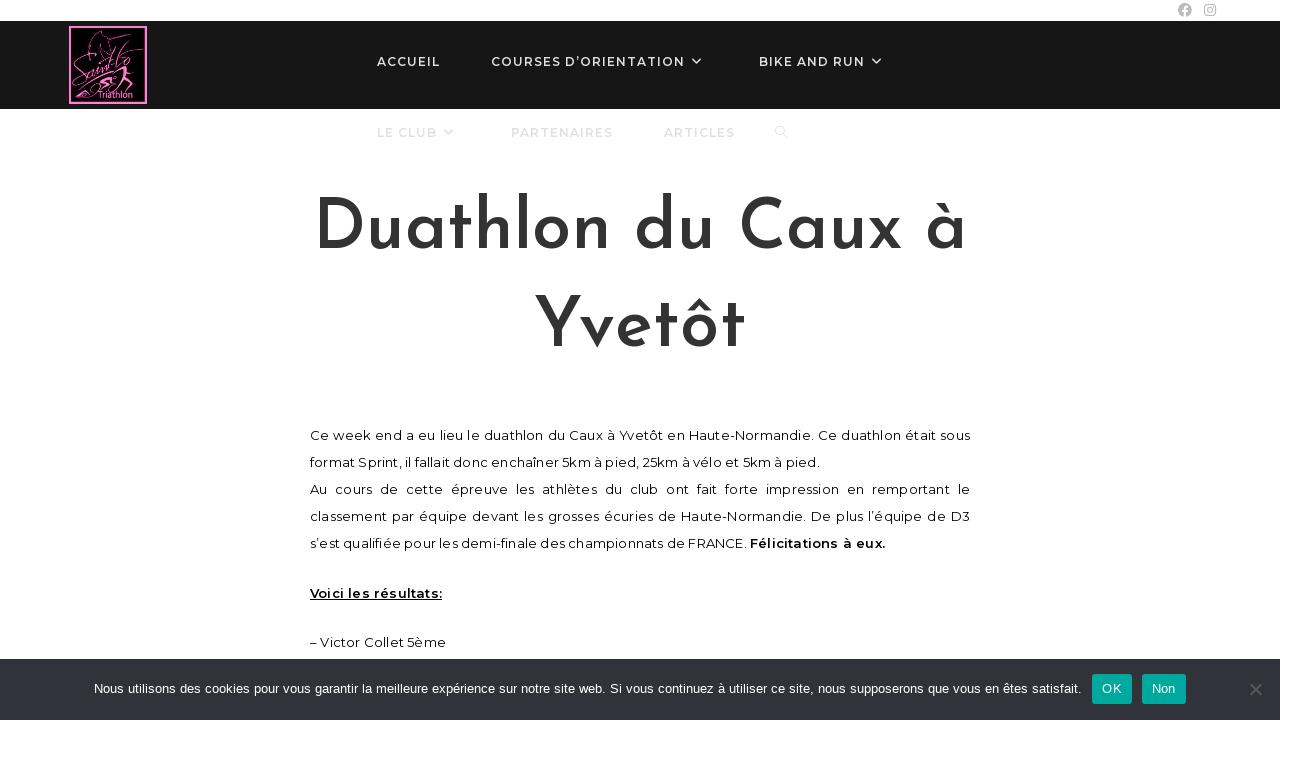

--- FILE ---
content_type: text/html; charset=UTF-8
request_url: http://saintlo-triathlon.fr/2014/04/duathlon-du-caux-a-yvetot/
body_size: 20038
content:
<!DOCTYPE html>
<html class="html" lang="fr-FR">
<head>
	<meta charset="UTF-8">
	<link rel="profile" href="https://gmpg.org/xfn/11">

	<title>Duathlon du Caux à Yvetôt  &#8211; Saint-Lô Triathlon</title>
<meta name='robots' content='max-image-preview:large' />
<meta property="og:type" content="article" />
<meta property="og:title" content="Duathlon du Caux à Yvetôt" />
<meta property="og:description" content="Ce week end a eu lieu le duathlon du Caux à Yvetôt en Haute-Normandie. Ce duathlon était sous format Sprint, il fallait donc enchaîner 5km à pied, 25km à vélo et 5km à pied. Au cours de cette épreuve les…" />
<meta property="og:image" content="https://i0.wp.com/saintlo-triathlon.fr/wp-content/uploads/slider2.png?fit=644%2C335&amp;ssl=1" />
<meta property="og:image:width" content="644" />
<meta property="og:image:height" content="335" />
<meta property="og:url" content="https://saintlo-triathlon.fr/2014/04/duathlon-du-caux-a-yvetot/" />
<meta property="og:site_name" content="Saint-Lô Triathlon" />
<meta property="article:author" content="https://www.facebook.com/saintlotriathlon" />
<meta property="article:published_time" content="2014-04-09T12:39:41+01:00" />
<meta property="article:modified_time" content="2014-04-09T12:44:40+01:00" />
<meta property="og:updated_time" content="2014-04-09T12:44:40+01:00" />
<meta property="article:section" content="Article" />
<meta property="article:publisher" content="https://www.facebook.com/saintlotriathlon" />
<meta name="twitter:card" content="summary_large_image" />
<meta name="twitter:title" content="Duathlon du Caux à Yvetôt" />
<meta name="twitter:description" content="Ce week end a eu lieu le duathlon du Caux à Yvetôt en Haute-Normandie. Ce duathlon était sous format Sprint, il fallait donc enchaîner 5km à pied, 25km à vélo et 5km à pied. Au cours de cette épreuve les…" />
<meta name="twitter:image" content="https://i0.wp.com/saintlo-triathlon.fr/wp-content/uploads/slider2.png?fit=644%2C335&amp;ssl=1" />
<meta name="twitter:site" content="@" />
<meta name="twitter:creator" content="@" />
<link rel="pingback" href="http://saintlo-triathlon.fr/xmlrpc.php">
<meta name="viewport" content="width=device-width, initial-scale=1"><link rel='dns-prefetch' href='//secure.gravatar.com' />
<link rel='dns-prefetch' href='//stats.wp.com' />
<link rel='dns-prefetch' href='//fonts.googleapis.com' />
<link rel='dns-prefetch' href='//v0.wordpress.com' />
<link rel='preconnect' href='//i0.wp.com' />
<link rel="alternate" type="application/rss+xml" title="Saint-Lô Triathlon &raquo; Flux" href="https://saintlo-triathlon.fr/feed/" />
<link rel="alternate" type="application/rss+xml" title="Saint-Lô Triathlon &raquo; Flux des commentaires" href="https://saintlo-triathlon.fr/comments/feed/" />
<link rel="alternate" type="application/rss+xml" title="Saint-Lô Triathlon &raquo; Duathlon du Caux à Yvetôt Flux des commentaires" href="https://saintlo-triathlon.fr/2014/04/duathlon-du-caux-a-yvetot/feed/" />
<link rel="alternate" title="oEmbed (JSON)" type="application/json+oembed" href="https://saintlo-triathlon.fr/wp-json/oembed/1.0/embed?url=https%3A%2F%2Fsaintlo-triathlon.fr%2F2014%2F04%2Fduathlon-du-caux-a-yvetot%2F" />
<link rel="alternate" title="oEmbed (XML)" type="text/xml+oembed" href="https://saintlo-triathlon.fr/wp-json/oembed/1.0/embed?url=https%3A%2F%2Fsaintlo-triathlon.fr%2F2014%2F04%2Fduathlon-du-caux-a-yvetot%2F&#038;format=xml" />
<style id='wp-img-auto-sizes-contain-inline-css'>
img:is([sizes=auto i],[sizes^="auto," i]){contain-intrinsic-size:3000px 1500px}
/*# sourceURL=wp-img-auto-sizes-contain-inline-css */
</style>
<link rel='stylesheet' id='jetpack_related-posts-css' href='http://saintlo-triathlon.fr/wp-content/plugins/jetpack/modules/related-posts/related-posts.css?ver=20240116' media='all' />
<style id='wp-emoji-styles-inline-css'>

	img.wp-smiley, img.emoji {
		display: inline !important;
		border: none !important;
		box-shadow: none !important;
		height: 1em !important;
		width: 1em !important;
		margin: 0 0.07em !important;
		vertical-align: -0.1em !important;
		background: none !important;
		padding: 0 !important;
	}
/*# sourceURL=wp-emoji-styles-inline-css */
</style>
<link rel='stylesheet' id='wp-block-library-css' href='http://saintlo-triathlon.fr/wp-includes/css/dist/block-library/style.min.css?ver=a1d0b8b8da5c245f08c8b1c1f5b7abf4' media='all' />
<style id='global-styles-inline-css'>
:root{--wp--preset--aspect-ratio--square: 1;--wp--preset--aspect-ratio--4-3: 4/3;--wp--preset--aspect-ratio--3-4: 3/4;--wp--preset--aspect-ratio--3-2: 3/2;--wp--preset--aspect-ratio--2-3: 2/3;--wp--preset--aspect-ratio--16-9: 16/9;--wp--preset--aspect-ratio--9-16: 9/16;--wp--preset--color--black: #000000;--wp--preset--color--cyan-bluish-gray: #abb8c3;--wp--preset--color--white: #ffffff;--wp--preset--color--pale-pink: #f78da7;--wp--preset--color--vivid-red: #cf2e2e;--wp--preset--color--luminous-vivid-orange: #ff6900;--wp--preset--color--luminous-vivid-amber: #fcb900;--wp--preset--color--light-green-cyan: #7bdcb5;--wp--preset--color--vivid-green-cyan: #00d084;--wp--preset--color--pale-cyan-blue: #8ed1fc;--wp--preset--color--vivid-cyan-blue: #0693e3;--wp--preset--color--vivid-purple: #9b51e0;--wp--preset--gradient--vivid-cyan-blue-to-vivid-purple: linear-gradient(135deg,rgb(6,147,227) 0%,rgb(155,81,224) 100%);--wp--preset--gradient--light-green-cyan-to-vivid-green-cyan: linear-gradient(135deg,rgb(122,220,180) 0%,rgb(0,208,130) 100%);--wp--preset--gradient--luminous-vivid-amber-to-luminous-vivid-orange: linear-gradient(135deg,rgb(252,185,0) 0%,rgb(255,105,0) 100%);--wp--preset--gradient--luminous-vivid-orange-to-vivid-red: linear-gradient(135deg,rgb(255,105,0) 0%,rgb(207,46,46) 100%);--wp--preset--gradient--very-light-gray-to-cyan-bluish-gray: linear-gradient(135deg,rgb(238,238,238) 0%,rgb(169,184,195) 100%);--wp--preset--gradient--cool-to-warm-spectrum: linear-gradient(135deg,rgb(74,234,220) 0%,rgb(151,120,209) 20%,rgb(207,42,186) 40%,rgb(238,44,130) 60%,rgb(251,105,98) 80%,rgb(254,248,76) 100%);--wp--preset--gradient--blush-light-purple: linear-gradient(135deg,rgb(255,206,236) 0%,rgb(152,150,240) 100%);--wp--preset--gradient--blush-bordeaux: linear-gradient(135deg,rgb(254,205,165) 0%,rgb(254,45,45) 50%,rgb(107,0,62) 100%);--wp--preset--gradient--luminous-dusk: linear-gradient(135deg,rgb(255,203,112) 0%,rgb(199,81,192) 50%,rgb(65,88,208) 100%);--wp--preset--gradient--pale-ocean: linear-gradient(135deg,rgb(255,245,203) 0%,rgb(182,227,212) 50%,rgb(51,167,181) 100%);--wp--preset--gradient--electric-grass: linear-gradient(135deg,rgb(202,248,128) 0%,rgb(113,206,126) 100%);--wp--preset--gradient--midnight: linear-gradient(135deg,rgb(2,3,129) 0%,rgb(40,116,252) 100%);--wp--preset--font-size--small: 13px;--wp--preset--font-size--medium: 20px;--wp--preset--font-size--large: 36px;--wp--preset--font-size--x-large: 42px;--wp--preset--spacing--20: 0.44rem;--wp--preset--spacing--30: 0.67rem;--wp--preset--spacing--40: 1rem;--wp--preset--spacing--50: 1.5rem;--wp--preset--spacing--60: 2.25rem;--wp--preset--spacing--70: 3.38rem;--wp--preset--spacing--80: 5.06rem;--wp--preset--shadow--natural: 6px 6px 9px rgba(0, 0, 0, 0.2);--wp--preset--shadow--deep: 12px 12px 50px rgba(0, 0, 0, 0.4);--wp--preset--shadow--sharp: 6px 6px 0px rgba(0, 0, 0, 0.2);--wp--preset--shadow--outlined: 6px 6px 0px -3px rgb(255, 255, 255), 6px 6px rgb(0, 0, 0);--wp--preset--shadow--crisp: 6px 6px 0px rgb(0, 0, 0);}:where(.is-layout-flex){gap: 0.5em;}:where(.is-layout-grid){gap: 0.5em;}body .is-layout-flex{display: flex;}.is-layout-flex{flex-wrap: wrap;align-items: center;}.is-layout-flex > :is(*, div){margin: 0;}body .is-layout-grid{display: grid;}.is-layout-grid > :is(*, div){margin: 0;}:where(.wp-block-columns.is-layout-flex){gap: 2em;}:where(.wp-block-columns.is-layout-grid){gap: 2em;}:where(.wp-block-post-template.is-layout-flex){gap: 1.25em;}:where(.wp-block-post-template.is-layout-grid){gap: 1.25em;}.has-black-color{color: var(--wp--preset--color--black) !important;}.has-cyan-bluish-gray-color{color: var(--wp--preset--color--cyan-bluish-gray) !important;}.has-white-color{color: var(--wp--preset--color--white) !important;}.has-pale-pink-color{color: var(--wp--preset--color--pale-pink) !important;}.has-vivid-red-color{color: var(--wp--preset--color--vivid-red) !important;}.has-luminous-vivid-orange-color{color: var(--wp--preset--color--luminous-vivid-orange) !important;}.has-luminous-vivid-amber-color{color: var(--wp--preset--color--luminous-vivid-amber) !important;}.has-light-green-cyan-color{color: var(--wp--preset--color--light-green-cyan) !important;}.has-vivid-green-cyan-color{color: var(--wp--preset--color--vivid-green-cyan) !important;}.has-pale-cyan-blue-color{color: var(--wp--preset--color--pale-cyan-blue) !important;}.has-vivid-cyan-blue-color{color: var(--wp--preset--color--vivid-cyan-blue) !important;}.has-vivid-purple-color{color: var(--wp--preset--color--vivid-purple) !important;}.has-black-background-color{background-color: var(--wp--preset--color--black) !important;}.has-cyan-bluish-gray-background-color{background-color: var(--wp--preset--color--cyan-bluish-gray) !important;}.has-white-background-color{background-color: var(--wp--preset--color--white) !important;}.has-pale-pink-background-color{background-color: var(--wp--preset--color--pale-pink) !important;}.has-vivid-red-background-color{background-color: var(--wp--preset--color--vivid-red) !important;}.has-luminous-vivid-orange-background-color{background-color: var(--wp--preset--color--luminous-vivid-orange) !important;}.has-luminous-vivid-amber-background-color{background-color: var(--wp--preset--color--luminous-vivid-amber) !important;}.has-light-green-cyan-background-color{background-color: var(--wp--preset--color--light-green-cyan) !important;}.has-vivid-green-cyan-background-color{background-color: var(--wp--preset--color--vivid-green-cyan) !important;}.has-pale-cyan-blue-background-color{background-color: var(--wp--preset--color--pale-cyan-blue) !important;}.has-vivid-cyan-blue-background-color{background-color: var(--wp--preset--color--vivid-cyan-blue) !important;}.has-vivid-purple-background-color{background-color: var(--wp--preset--color--vivid-purple) !important;}.has-black-border-color{border-color: var(--wp--preset--color--black) !important;}.has-cyan-bluish-gray-border-color{border-color: var(--wp--preset--color--cyan-bluish-gray) !important;}.has-white-border-color{border-color: var(--wp--preset--color--white) !important;}.has-pale-pink-border-color{border-color: var(--wp--preset--color--pale-pink) !important;}.has-vivid-red-border-color{border-color: var(--wp--preset--color--vivid-red) !important;}.has-luminous-vivid-orange-border-color{border-color: var(--wp--preset--color--luminous-vivid-orange) !important;}.has-luminous-vivid-amber-border-color{border-color: var(--wp--preset--color--luminous-vivid-amber) !important;}.has-light-green-cyan-border-color{border-color: var(--wp--preset--color--light-green-cyan) !important;}.has-vivid-green-cyan-border-color{border-color: var(--wp--preset--color--vivid-green-cyan) !important;}.has-pale-cyan-blue-border-color{border-color: var(--wp--preset--color--pale-cyan-blue) !important;}.has-vivid-cyan-blue-border-color{border-color: var(--wp--preset--color--vivid-cyan-blue) !important;}.has-vivid-purple-border-color{border-color: var(--wp--preset--color--vivid-purple) !important;}.has-vivid-cyan-blue-to-vivid-purple-gradient-background{background: var(--wp--preset--gradient--vivid-cyan-blue-to-vivid-purple) !important;}.has-light-green-cyan-to-vivid-green-cyan-gradient-background{background: var(--wp--preset--gradient--light-green-cyan-to-vivid-green-cyan) !important;}.has-luminous-vivid-amber-to-luminous-vivid-orange-gradient-background{background: var(--wp--preset--gradient--luminous-vivid-amber-to-luminous-vivid-orange) !important;}.has-luminous-vivid-orange-to-vivid-red-gradient-background{background: var(--wp--preset--gradient--luminous-vivid-orange-to-vivid-red) !important;}.has-very-light-gray-to-cyan-bluish-gray-gradient-background{background: var(--wp--preset--gradient--very-light-gray-to-cyan-bluish-gray) !important;}.has-cool-to-warm-spectrum-gradient-background{background: var(--wp--preset--gradient--cool-to-warm-spectrum) !important;}.has-blush-light-purple-gradient-background{background: var(--wp--preset--gradient--blush-light-purple) !important;}.has-blush-bordeaux-gradient-background{background: var(--wp--preset--gradient--blush-bordeaux) !important;}.has-luminous-dusk-gradient-background{background: var(--wp--preset--gradient--luminous-dusk) !important;}.has-pale-ocean-gradient-background{background: var(--wp--preset--gradient--pale-ocean) !important;}.has-electric-grass-gradient-background{background: var(--wp--preset--gradient--electric-grass) !important;}.has-midnight-gradient-background{background: var(--wp--preset--gradient--midnight) !important;}.has-small-font-size{font-size: var(--wp--preset--font-size--small) !important;}.has-medium-font-size{font-size: var(--wp--preset--font-size--medium) !important;}.has-large-font-size{font-size: var(--wp--preset--font-size--large) !important;}.has-x-large-font-size{font-size: var(--wp--preset--font-size--x-large) !important;}
/*# sourceURL=global-styles-inline-css */
</style>

<style id='classic-theme-styles-inline-css'>
/*! This file is auto-generated */
.wp-block-button__link{color:#fff;background-color:#32373c;border-radius:9999px;box-shadow:none;text-decoration:none;padding:calc(.667em + 2px) calc(1.333em + 2px);font-size:1.125em}.wp-block-file__button{background:#32373c;color:#fff;text-decoration:none}
/*# sourceURL=/wp-includes/css/classic-themes.min.css */
</style>
<link rel='stylesheet' id='contact-form-7-css' href='http://saintlo-triathlon.fr/wp-content/plugins/contact-form-7/includes/css/styles.css?ver=6.1.3' media='all' />
<link rel='stylesheet' id='cookie-notice-front-css' href='http://saintlo-triathlon.fr/wp-content/plugins/cookie-notice/css/front.min.css?ver=2.5.8' media='all' />
<link rel='stylesheet' id='font-awesome-css' href='http://saintlo-triathlon.fr/wp-content/themes/oceanwp/assets/fonts/fontawesome/css/all.min.css?ver=3.5.3' media='all' />
<link rel='stylesheet' id='simple-line-icons-css' href='http://saintlo-triathlon.fr/wp-content/themes/oceanwp/assets/css/third/simple-line-icons.min.css?ver=3.5.3' media='all' />
<link rel='stylesheet' id='oceanwp-style-css' href='http://saintlo-triathlon.fr/wp-content/themes/oceanwp/assets/css/style.min.css?ver=3.5.3' media='all' />
<style id='oceanwp-style-inline-css'>
body div.wpforms-container-full .wpforms-form input[type=submit]:hover,
			body div.wpforms-container-full .wpforms-form input[type=submit]:active,
			body div.wpforms-container-full .wpforms-form button[type=submit]:hover,
			body div.wpforms-container-full .wpforms-form button[type=submit]:active,
			body div.wpforms-container-full .wpforms-form .wpforms-page-button:hover,
			body div.wpforms-container-full .wpforms-form .wpforms-page-button:active,
			body .wp-core-ui div.wpforms-container-full .wpforms-form input[type=submit]:hover,
			body .wp-core-ui div.wpforms-container-full .wpforms-form input[type=submit]:active,
			body .wp-core-ui div.wpforms-container-full .wpforms-form button[type=submit]:hover,
			body .wp-core-ui div.wpforms-container-full .wpforms-form button[type=submit]:active,
			body .wp-core-ui div.wpforms-container-full .wpforms-form .wpforms-page-button:hover,
			body .wp-core-ui div.wpforms-container-full .wpforms-form .wpforms-page-button:active {
					background: linear-gradient(0deg, rgba(0, 0, 0, 0.2), rgba(0, 0, 0, 0.2)), var(--wpforms-button-background-color-alt, var(--wpforms-button-background-color)) !important;
			}
/*# sourceURL=oceanwp-style-inline-css */
</style>
<link rel='stylesheet' id='oceanwp-google-font-montserrat-css' href='//fonts.googleapis.com/css?family=Montserrat%3A100%2C200%2C300%2C400%2C500%2C600%2C700%2C800%2C900%2C100i%2C200i%2C300i%2C400i%2C500i%2C600i%2C700i%2C800i%2C900i&#038;subset=latin&#038;display=swap&#038;ver=a1d0b8b8da5c245f08c8b1c1f5b7abf4' media='all' />
<link rel='stylesheet' id='oceanwp-google-font-merienda-css' href='//fonts.googleapis.com/css?family=Merienda%3A100%2C200%2C300%2C400%2C500%2C600%2C700%2C800%2C900%2C100i%2C200i%2C300i%2C400i%2C500i%2C600i%2C700i%2C800i%2C900i&#038;subset=latin&#038;display=swap&#038;ver=a1d0b8b8da5c245f08c8b1c1f5b7abf4' media='all' />
<link rel='stylesheet' id='oceanwp-google-font-josefin-sans-css' href='//fonts.googleapis.com/css?family=Josefin+Sans%3A100%2C200%2C300%2C400%2C500%2C600%2C700%2C800%2C900%2C100i%2C200i%2C300i%2C400i%2C500i%2C600i%2C700i%2C800i%2C900i&#038;subset=latin&#038;display=swap&#038;ver=a1d0b8b8da5c245f08c8b1c1f5b7abf4' media='all' />
<link rel='stylesheet' id='jetpack-subscriptions-css' href='http://saintlo-triathlon.fr/wp-content/plugins/jetpack/_inc/build/subscriptions/subscriptions.min.css?ver=15.2' media='all' />
<style id='jetpack_facebook_likebox-inline-css'>
.widget_facebook_likebox {
	overflow: hidden;
}

/*# sourceURL=http://saintlo-triathlon.fr/wp-content/plugins/jetpack/modules/widgets/facebook-likebox/style.css */
</style>
<link rel='stylesheet' id='oe-widgets-style-css' href='http://saintlo-triathlon.fr/wp-content/plugins/ocean-extra/assets/css/widgets.css?ver=a1d0b8b8da5c245f08c8b1c1f5b7abf4' media='all' />
<link rel='stylesheet' id='sharedaddy-css' href='http://saintlo-triathlon.fr/wp-content/plugins/jetpack/modules/sharedaddy/sharing.css?ver=15.2' media='all' />
<link rel='stylesheet' id='social-logos-css' href='http://saintlo-triathlon.fr/wp-content/plugins/jetpack/_inc/social-logos/social-logos.min.css?ver=15.2' media='all' />
<!--n2css--><!--n2js--><script id="jetpack_related-posts-js-extra">
var related_posts_js_options = {"post_heading":"h4"};
//# sourceURL=jetpack_related-posts-js-extra
</script>
<script src="http://saintlo-triathlon.fr/wp-content/plugins/jetpack/_inc/build/related-posts/related-posts.min.js?ver=20240116" id="jetpack_related-posts-js"></script>
<script id="cookie-notice-front-js-before">
var cnArgs = {"ajaxUrl":"https:\/\/saintlo-triathlon.fr\/wp-admin\/admin-ajax.php","nonce":"8e7b52b0bc","hideEffect":"fade","position":"bottom","onScroll":false,"onScrollOffset":100,"onClick":false,"cookieName":"cookie_notice_accepted","cookieTime":2592000,"cookieTimeRejected":2592000,"globalCookie":false,"redirection":false,"cache":false,"revokeCookies":false,"revokeCookiesOpt":"automatic"};

//# sourceURL=cookie-notice-front-js-before
</script>
<script src="http://saintlo-triathlon.fr/wp-content/plugins/cookie-notice/js/front.min.js?ver=2.5.8" id="cookie-notice-front-js"></script>
<script src="http://saintlo-triathlon.fr/wp-includes/js/jquery/jquery.min.js?ver=3.7.1" id="jquery-core-js"></script>
<script src="http://saintlo-triathlon.fr/wp-includes/js/jquery/jquery-migrate.min.js?ver=3.4.1" id="jquery-migrate-js"></script>
<link rel="https://api.w.org/" href="https://saintlo-triathlon.fr/wp-json/" /><link rel="alternate" title="JSON" type="application/json" href="https://saintlo-triathlon.fr/wp-json/wp/v2/posts/2188" /><link rel="EditURI" type="application/rsd+xml" title="RSD" href="https://saintlo-triathlon.fr/xmlrpc.php?rsd" />

<link rel="canonical" href="https://saintlo-triathlon.fr/2014/04/duathlon-du-caux-a-yvetot/" />
<link rel='shortlink' href='https://saintlo-triathlon.fr/?p=2188' />
	<style>img#wpstats{display:none}</style>
		<meta name="generator" content="Elementor 3.33.0; features: e_font_icon_svg, additional_custom_breakpoints; settings: css_print_method-external, google_font-enabled, font_display-auto">
			<style>
				.e-con.e-parent:nth-of-type(n+4):not(.e-lazyloaded):not(.e-no-lazyload),
				.e-con.e-parent:nth-of-type(n+4):not(.e-lazyloaded):not(.e-no-lazyload) * {
					background-image: none !important;
				}
				@media screen and (max-height: 1024px) {
					.e-con.e-parent:nth-of-type(n+3):not(.e-lazyloaded):not(.e-no-lazyload),
					.e-con.e-parent:nth-of-type(n+3):not(.e-lazyloaded):not(.e-no-lazyload) * {
						background-image: none !important;
					}
				}
				@media screen and (max-height: 640px) {
					.e-con.e-parent:nth-of-type(n+2):not(.e-lazyloaded):not(.e-no-lazyload),
					.e-con.e-parent:nth-of-type(n+2):not(.e-lazyloaded):not(.e-no-lazyload) * {
						background-image: none !important;
					}
				}
			</style>
			
<!-- Jetpack Open Graph Tags -->
<meta property="og:type" content="article" />
<meta property="og:title" content="Duathlon du Caux à Yvetôt" />
<meta property="og:url" content="https://saintlo-triathlon.fr/2014/04/duathlon-du-caux-a-yvetot/" />
<meta property="og:description" content="Ce week end a eu lieu le duathlon du Caux à Yvetôt en Haute-Normandie. Ce duathlon était sous format Sprint, il fallait donc enchaîner 5km à pied, 25km à vélo et 5km à pied. Au cours de cette épreu…" />
<meta property="article:published_time" content="2014-04-09T11:39:41+00:00" />
<meta property="article:modified_time" content="2014-04-09T11:44:40+00:00" />
<meta property="og:site_name" content="Saint-Lô Triathlon" />
<meta property="og:image" content="https://i0.wp.com/saintlo-triathlon.fr/wp-content/uploads/slider2.png?fit=644%2C335&#038;ssl=1" />
<meta property="og:image:width" content="644" />
<meta property="og:image:height" content="335" />
<meta property="og:image:alt" content="" />
<meta property="og:locale" content="fr_FR" />

<!-- End Jetpack Open Graph Tags -->
<link rel="icon" href="https://i0.wp.com/saintlo-triathlon.fr/wp-content/uploads/2018/09/cropped-stlo.jpg?fit=32%2C32&#038;ssl=1" sizes="32x32" />
<link rel="icon" href="https://i0.wp.com/saintlo-triathlon.fr/wp-content/uploads/2018/09/cropped-stlo.jpg?fit=192%2C192&#038;ssl=1" sizes="192x192" />
<link rel="apple-touch-icon" href="https://i0.wp.com/saintlo-triathlon.fr/wp-content/uploads/2018/09/cropped-stlo.jpg?fit=180%2C180&#038;ssl=1" />
<meta name="msapplication-TileImage" content="https://i0.wp.com/saintlo-triathlon.fr/wp-content/uploads/2018/09/cropped-stlo.jpg?fit=270%2C270&#038;ssl=1" />
		<style id="wp-custom-css">
			/* Padding header menu items */#site-header.center-header #site-navigation-wrap .dropdown-menu >li >a{padding:0 28px}/* Blog entries */.blog-entry.grid-entry .blog-entry-header{margin:20px 0 20px}.blog-entry.grid-entry .blog-entry-inner{text-align:center}/* Single post title */.single-post h2.entry-title{text-align:center;margin:0}		</style>
		<!-- OceanWP CSS -->
<style type="text/css">
/* General CSS */a:hover,a.light:hover,.theme-heading .text::before,.theme-heading .text::after,#top-bar-content >a:hover,#top-bar-social li.oceanwp-email a:hover,#site-navigation-wrap .dropdown-menu >li >a:hover,#site-header.medium-header #medium-searchform button:hover,.oceanwp-mobile-menu-icon a:hover,.blog-entry.post .blog-entry-header .entry-title a:hover,.blog-entry.post .blog-entry-readmore a:hover,.blog-entry.thumbnail-entry .blog-entry-category a,ul.meta li a:hover,.dropcap,.single nav.post-navigation .nav-links .title,body .related-post-title a:hover,body #wp-calendar caption,body .contact-info-widget.default i,body .contact-info-widget.big-icons i,body .custom-links-widget .oceanwp-custom-links li a:hover,body .custom-links-widget .oceanwp-custom-links li a:hover:before,body .posts-thumbnails-widget li a:hover,body .social-widget li.oceanwp-email a:hover,.comment-author .comment-meta .comment-reply-link,#respond #cancel-comment-reply-link:hover,#footer-widgets .footer-box a:hover,#footer-bottom a:hover,#footer-bottom #footer-bottom-menu a:hover,.sidr a:hover,.sidr-class-dropdown-toggle:hover,.sidr-class-menu-item-has-children.active >a,.sidr-class-menu-item-has-children.active >a >.sidr-class-dropdown-toggle,input[type=checkbox]:checked:before{color:#ff0c4d}.single nav.post-navigation .nav-links .title .owp-icon use,.blog-entry.post .blog-entry-readmore a:hover .owp-icon use,body .contact-info-widget.default .owp-icon use,body .contact-info-widget.big-icons .owp-icon use{stroke:#ff0c4d}input[type="button"],input[type="reset"],input[type="submit"],button[type="submit"],.button,#site-navigation-wrap .dropdown-menu >li.btn >a >span,.thumbnail:hover i,.post-quote-content,.omw-modal .omw-close-modal,body .contact-info-widget.big-icons li:hover i,body div.wpforms-container-full .wpforms-form input[type=submit],body div.wpforms-container-full .wpforms-form button[type=submit],body div.wpforms-container-full .wpforms-form .wpforms-page-button{background-color:#ff0c4d}.thumbnail:hover .link-post-svg-icon{background-color:#ff0c4d}body .contact-info-widget.big-icons li:hover .owp-icon{background-color:#ff0c4d}.widget-title{border-color:#ff0c4d}blockquote{border-color:#ff0c4d}#searchform-dropdown{border-color:#ff0c4d}.dropdown-menu .sub-menu{border-color:#ff0c4d}.blog-entry.large-entry .blog-entry-readmore a:hover{border-color:#ff0c4d}.oceanwp-newsletter-form-wrap input[type="email"]:focus{border-color:#ff0c4d}.social-widget li.oceanwp-email a:hover{border-color:#ff0c4d}#respond #cancel-comment-reply-link:hover{border-color:#ff0c4d}body .contact-info-widget.big-icons li:hover i{border-color:#ff0c4d}#footer-widgets .oceanwp-newsletter-form-wrap input[type="email"]:focus{border-color:#ff0c4d}blockquote,.wp-block-quote{border-left-color:#ff0c4d}body .contact-info-widget.big-icons li:hover .owp-icon{border-color:#ff0c4d}input[type="button"]:hover,input[type="reset"]:hover,input[type="submit"]:hover,button[type="submit"]:hover,input[type="button"]:focus,input[type="reset"]:focus,input[type="submit"]:focus,button[type="submit"]:focus,.button:hover,.button:focus,#site-navigation-wrap .dropdown-menu >li.btn >a:hover >span,.post-quote-author,.omw-modal .omw-close-modal:hover,body div.wpforms-container-full .wpforms-form input[type=submit]:hover,body div.wpforms-container-full .wpforms-form button[type=submit]:hover,body div.wpforms-container-full .wpforms-form .wpforms-page-button:hover{background-color:#970810}table th,table td,hr,.content-area,body.content-left-sidebar #content-wrap .content-area,.content-left-sidebar .content-area,#top-bar-wrap,#site-header,#site-header.top-header #search-toggle,.dropdown-menu ul li,.centered-minimal-page-header,.blog-entry.post,.blog-entry.grid-entry .blog-entry-inner,.blog-entry.thumbnail-entry .blog-entry-bottom,.single-post .entry-title,.single .entry-share-wrap .entry-share,.single .entry-share,.single .entry-share ul li a,.single nav.post-navigation,.single nav.post-navigation .nav-links .nav-previous,#author-bio,#author-bio .author-bio-avatar,#author-bio .author-bio-social li a,#related-posts,#comments,.comment-body,#respond #cancel-comment-reply-link,#blog-entries .type-page,.page-numbers a,.page-numbers span:not(.elementor-screen-only),.page-links span,body #wp-calendar caption,body #wp-calendar th,body #wp-calendar tbody,body .contact-info-widget.default i,body .contact-info-widget.big-icons i,body .posts-thumbnails-widget li,body .tagcloud a{border-color:#ffffff}body .contact-info-widget.big-icons .owp-icon,body .contact-info-widget.default .owp-icon{border-color:#ffffff}.separate-layout,.has-parallax-footer.separate-layout #main{background-color:#2b2b2b}.container{width:1400px}@media only screen and (min-width:960px){.content-area,.content-left-sidebar .content-area{width:57%}}@media only screen and (min-width:960px){.widget-area,.content-left-sidebar .widget-area{width:27%}}#main #content-wrap,.separate-layout #main #content-wrap{padding-top:50px;padding-bottom:100px}.background-image-page-header .page-header-inner,.background-image-page-header .site-breadcrumbs{text-align:left}.page-header,.has-transparent-header .page-header{padding:10px 0 10px 0}.page-header .page-header-title,.page-header.background-image-page-header .page-header-title{color:#e544bd}.site-breadcrumbs,.background-image-page-header .site-breadcrumbs{color:#878787}.page-numbers a,.page-numbers span:not(.elementor-screen-only),.page-links span{border-width:2px}form input[type="text"],form input[type="password"],form input[type="email"],form input[type="url"],form input[type="date"],form input[type="month"],form input[type="time"],form input[type="datetime"],form input[type="datetime-local"],form input[type="week"],form input[type="number"],form input[type="search"],form input[type="tel"],form input[type="color"],form select,form textarea,.woocommerce .woocommerce-checkout .select2-container--default .select2-selection--single{border-radius:2px}body div.wpforms-container-full .wpforms-form input[type=date],body div.wpforms-container-full .wpforms-form input[type=datetime],body div.wpforms-container-full .wpforms-form input[type=datetime-local],body div.wpforms-container-full .wpforms-form input[type=email],body div.wpforms-container-full .wpforms-form input[type=month],body div.wpforms-container-full .wpforms-form input[type=number],body div.wpforms-container-full .wpforms-form input[type=password],body div.wpforms-container-full .wpforms-form input[type=range],body div.wpforms-container-full .wpforms-form input[type=search],body div.wpforms-container-full .wpforms-form input[type=tel],body div.wpforms-container-full .wpforms-form input[type=text],body div.wpforms-container-full .wpforms-form input[type=time],body div.wpforms-container-full .wpforms-form input[type=url],body div.wpforms-container-full .wpforms-form input[type=week],body div.wpforms-container-full .wpforms-form select,body div.wpforms-container-full .wpforms-form textarea{border-radius:2px}form input[type="text"]:focus,form input[type="password"]:focus,form input[type="email"]:focus,form input[type="tel"]:focus,form input[type="url"]:focus,form input[type="search"]:focus,form textarea:focus,.select2-drop-active,.select2-dropdown-open.select2-drop-above .select2-choice,.select2-dropdown-open.select2-drop-above .select2-choices,.select2-drop.select2-drop-above.select2-drop-active,.select2-container-active .select2-choice,.select2-container-active .select2-choices{border-color:#d3d3d3}body div.wpforms-container-full .wpforms-form input:focus,body div.wpforms-container-full .wpforms-form textarea:focus,body div.wpforms-container-full .wpforms-form select:focus{border-color:#d3d3d3}form input[type="text"],form input[type="password"],form input[type="email"],form input[type="url"],form input[type="date"],form input[type="month"],form input[type="time"],form input[type="datetime"],form input[type="datetime-local"],form input[type="week"],form input[type="number"],form input[type="search"],form input[type="tel"],form input[type="color"],form select,form textarea,.woocommerce .woocommerce-checkout .select2-container--default .select2-selection--single{background-color:#f7f7f7}body div.wpforms-container-full .wpforms-form input[type=date],body div.wpforms-container-full .wpforms-form input[type=datetime],body div.wpforms-container-full .wpforms-form input[type=datetime-local],body div.wpforms-container-full .wpforms-form input[type=email],body div.wpforms-container-full .wpforms-form input[type=month],body div.wpforms-container-full .wpforms-form input[type=number],body div.wpforms-container-full .wpforms-form input[type=password],body div.wpforms-container-full .wpforms-form input[type=range],body div.wpforms-container-full .wpforms-form input[type=search],body div.wpforms-container-full .wpforms-form input[type=tel],body div.wpforms-container-full .wpforms-form input[type=text],body div.wpforms-container-full .wpforms-form input[type=time],body div.wpforms-container-full .wpforms-form input[type=url],body div.wpforms-container-full .wpforms-form input[type=week],body div.wpforms-container-full .wpforms-form select,body div.wpforms-container-full .wpforms-form textarea{background-color:#f7f7f7}.theme-button,input[type="submit"],button[type="submit"],button,.button,body div.wpforms-container-full .wpforms-form input[type=submit],body div.wpforms-container-full .wpforms-form button[type=submit],body div.wpforms-container-full .wpforms-form .wpforms-page-button{border-radius:2px}body .theme-button,body input[type="submit"],body button[type="submit"],body button,body .button,body div.wpforms-container-full .wpforms-form input[type=submit],body div.wpforms-container-full .wpforms-form button[type=submit],body div.wpforms-container-full .wpforms-form .wpforms-page-button{background-color:#000000}body .theme-button:hover,body input[type="submit"]:hover,body button[type="submit"]:hover,body button:hover,body .button:hover,body div.wpforms-container-full .wpforms-form input[type=submit]:hover,body div.wpforms-container-full .wpforms-form input[type=submit]:active,body div.wpforms-container-full .wpforms-form button[type=submit]:hover,body div.wpforms-container-full .wpforms-form button[type=submit]:active,body div.wpforms-container-full .wpforms-form .wpforms-page-button:hover,body div.wpforms-container-full .wpforms-form .wpforms-page-button:active{background-color:#970810}/* Header CSS */#site-logo #site-logo-inner,.oceanwp-social-menu .social-menu-inner,#site-header.full_screen-header .menu-bar-inner,.after-header-content .after-header-content-inner{height:71px}#site-navigation-wrap .dropdown-menu >li >a,.oceanwp-mobile-menu-icon a,.mobile-menu-close,.after-header-content-inner >a{line-height:71px}@media only screen and (max-width:959px){body.default-breakpoint #site-logo #site-logo-inner{height:100px}}@media only screen and (max-width:959px){body.default-breakpoint .oceanwp-mobile-menu-icon a,.mobile-menu-close{line-height:100px}}#site-header,.has-transparent-header .is-sticky #site-header,.has-vh-transparent .is-sticky #site-header.vertical-header,#searchform-header-replace{background-color:#161616}#site-header{border-color:#e23485}#site-header-inner{padding:5px}#site-header.has-header-media .overlay-header-media{background-color:rgba(0,0,0,0.5)}#site-logo.has-responsive-logo .responsive-logo-link img{max-height:100px}#searchform-dropdown input{background-color:#1b1b1b}#searchform-dropdown input{color:#ffffff}#searchform-dropdown input{border-color:#000000}#searchform-dropdown input:focus{border-color:#000000}.effect-two #site-navigation-wrap .dropdown-menu >li >a.menu-link >span:after,.effect-eight #site-navigation-wrap .dropdown-menu >li >a.menu-link >span:before,.effect-eight #site-navigation-wrap .dropdown-menu >li >a.menu-link >span:after{background-color:#3d3d3d}.effect-six #site-navigation-wrap .dropdown-menu >li >a.menu-link >span:before,.effect-six #site-navigation-wrap .dropdown-menu >li >a.menu-link >span:after{border-color:#3d3d3d}.effect-ten #site-navigation-wrap .dropdown-menu >li >a.menu-link:hover >span,.effect-ten #site-navigation-wrap .dropdown-menu >li.sfHover >a.menu-link >span{-webkit-box-shadow:0 0 10px 4px #3d3d3d;-moz-box-shadow:0 0 10px 4px #3d3d3d;box-shadow:0 0 10px 4px #3d3d3d}#site-navigation-wrap .dropdown-menu >li >a{padding:0 14px}#site-navigation-wrap .dropdown-menu >li >a,.oceanwp-mobile-menu-icon a,#searchform-header-replace-close{color:#e0e0e0}#site-navigation-wrap .dropdown-menu >li >a .owp-icon use,.oceanwp-mobile-menu-icon a .owp-icon use,#searchform-header-replace-close .owp-icon use{stroke:#e0e0e0}#site-navigation-wrap .dropdown-menu >li >a:hover,.oceanwp-mobile-menu-icon a:hover,#searchform-header-replace-close:hover{color:#f43aa4}#site-navigation-wrap .dropdown-menu >li >a:hover .owp-icon use,.oceanwp-mobile-menu-icon a:hover .owp-icon use,#searchform-header-replace-close:hover .owp-icon use{stroke:#f43aa4}#site-navigation-wrap .dropdown-menu >.current-menu-item >a,#site-navigation-wrap .dropdown-menu >.current-menu-ancestor >a,#site-navigation-wrap .dropdown-menu >.current-menu-item >a:hover,#site-navigation-wrap .dropdown-menu >.current-menu-ancestor >a:hover{color:#ffffff}.dropdown-menu .sub-menu,#searchform-dropdown,.current-shop-items-dropdown{background-color:#1b1b1b}.dropdown-menu ul li.menu-item,.navigation >ul >li >ul.megamenu.sub-menu >li,.navigation .megamenu li ul.sub-menu{border-color:#111111}.dropdown-menu ul li a.menu-link{color:#ffffff}.dropdown-menu ul li a.menu-link .owp-icon use{stroke:#ffffff}.dropdown-menu ul li a.menu-link:hover{color:#ffffff}.dropdown-menu ul li a.menu-link:hover .owp-icon use{stroke:#ffffff}.dropdown-menu ul li a.menu-link:hover{background-color:#111111}@media (max-width:480px){#top-bar-nav,#site-navigation-wrap,.oceanwp-social-menu,.after-header-content{display:none}.center-logo #site-logo{float:none;position:absolute;left:50%;padding:0;-webkit-transform:translateX(-50%);transform:translateX(-50%)}#site-header.center-header #site-logo,.oceanwp-mobile-menu-icon,#oceanwp-cart-sidebar-wrap{display:block}body.vertical-header-style #outer-wrap{margin:0 !important}#site-header.vertical-header{position:relative;width:100%;left:0 !important;right:0 !important}#site-header.vertical-header .has-template >#site-logo{display:block}#site-header.vertical-header #site-header-inner{display:-webkit-box;display:-webkit-flex;display:-ms-flexbox;display:flex;-webkit-align-items:center;align-items:center;padding:0;max-width:90%}#site-header.vertical-header #site-header-inner >*:not(.oceanwp-mobile-menu-icon){display:none}#site-header.vertical-header #site-header-inner >*{padding:0 !important}#site-header.vertical-header #site-header-inner #site-logo{display:block;margin:0;width:50%;text-align:left}body.rtl #site-header.vertical-header #site-header-inner #site-logo{text-align:right}#site-header.vertical-header #site-header-inner .oceanwp-mobile-menu-icon{width:50%;text-align:right}body.rtl #site-header.vertical-header #site-header-inner .oceanwp-mobile-menu-icon{text-align:left}#site-header.vertical-header .vertical-toggle,body.vertical-header-style.vh-closed #site-header.vertical-header .vertical-toggle{display:none}#site-logo.has-responsive-logo .custom-logo-link{display:none}#site-logo.has-responsive-logo .responsive-logo-link{display:block}.is-sticky #site-logo.has-sticky-logo .responsive-logo-link{display:none}.is-sticky #site-logo.has-responsive-logo .sticky-logo-link{display:block}#top-bar.has-no-content #top-bar-social.top-bar-left,#top-bar.has-no-content #top-bar-social.top-bar-right{position:inherit;left:auto;right:auto;float:none;height:auto;line-height:1.5em;margin-top:0;text-align:center}#top-bar.has-no-content #top-bar-social li{float:none;display:inline-block}.owp-cart-overlay,#side-panel-wrap a.side-panel-btn{display:none !important}}@media (max-width:480px){#site-logo #site-logo-inner{height:100px}}@media (max-width:480px){.oceanwp-mobile-menu-icon a{line-height:100px}}#mobile-dropdown{max-height:389px}a.sidr-class-toggle-sidr-close{background-color:#222222}#sidr,#mobile-dropdown{background-color:#333333}body .sidr a,body .sidr-class-dropdown-toggle,#mobile-dropdown ul li a,#mobile-dropdown ul li a .dropdown-toggle,#mobile-fullscreen ul li a,#mobile-fullscreen .oceanwp-social-menu.simple-social ul li a{color:#cccccc}#mobile-fullscreen a.close .close-icon-inner,#mobile-fullscreen a.close .close-icon-inner::after{background-color:#cccccc}body .sidr-class-mobile-searchform input,body .sidr-class-mobile-searchform input:focus,#mobile-dropdown #mobile-menu-search form input,#mobile-fullscreen #mobile-search input,#mobile-fullscreen #mobile-search .search-text{color:#ffffff}body .sidr-class-mobile-searchform input,#mobile-dropdown #mobile-menu-search form input,#mobile-fullscreen #mobile-search input{border-color:#111111}body .sidr-class-mobile-searchform input:focus,#mobile-dropdown #mobile-menu-search form input:focus,#mobile-fullscreen #mobile-search input:focus{border-color:#000000}.sidr-class-mobile-searchform button,#mobile-dropdown #mobile-menu-search form button{color:#cccccc}.sidr-class-mobile-searchform button .owp-icon use,#mobile-dropdown #mobile-menu-search form button .owp-icon use{stroke:#cccccc}.sidr-class-mobile-searchform button:hover,#mobile-dropdown #mobile-menu-search form button:hover{color:#ffffff}.sidr-class-mobile-searchform button:hover .owp-icon use,#mobile-dropdown #mobile-menu-search form button:hover .owp-icon use{stroke:#ffffff}/* Top Bar CSS */#top-bar{padding:10px 0 10px 0}#top-bar-wrap,#top-bar-content strong{color:#282828}#top-bar-content a:hover,#top-bar-social-alt a:hover{color:#f28cd7}/* Footer Bottom CSS */#footer-bottom{background-color:#e8dce8}#footer-bottom,#footer-bottom p{color:#333333}#footer-bottom a,#footer-bottom #footer-bottom-menu a{color:#970810}#footer-bottom a:hover,#footer-bottom #footer-bottom-menu a:hover{color:#333333}/* Typography CSS */body{font-family:Montserrat;font-size:15px;color:#333333;letter-spacing:.2px}h1,h2,h3,h4,h5,h6,.theme-heading,.widget-title,.oceanwp-widget-recent-posts-title,.comment-reply-title,.entry-title,.sidebar-box .widget-title{font-family:Merienda}#site-logo a.site-logo-text{line-height:2}#site-navigation-wrap .dropdown-menu >li >a,#site-header.full_screen-header .fs-dropdown-menu >li >a,#site-header.top-header #site-navigation-wrap .dropdown-menu >li >a,#site-header.center-header #site-navigation-wrap .dropdown-menu >li >a,#site-header.medium-header #site-navigation-wrap .dropdown-menu >li >a,.oceanwp-mobile-menu-icon a{font-family:Montserrat;font-weight:600;font-size:12px;letter-spacing:1px;text-transform:uppercase}.blog-entry.post .blog-entry-header .entry-title a{font-family:Josefin Sans;font-size:25px}.single-post .entry-title{font-family:Josefin Sans;font-size:70px}#footer-bottom #copyright{font-weight:500;font-size:11px;letter-spacing:1px;text-transform:uppercase}#footer-bottom #footer-bottom-menu{font-size:11px;letter-spacing:1px;text-transform:uppercase}
</style><link rel='stylesheet' id='jetpack-swiper-library-css' href='http://saintlo-triathlon.fr/wp-content/plugins/jetpack/_inc/blocks/swiper.css?ver=15.2' media='all' />
<link rel='stylesheet' id='jetpack-carousel-css' href='http://saintlo-triathlon.fr/wp-content/plugins/jetpack/modules/carousel/jetpack-carousel.css?ver=15.2' media='all' />
</head>

<body class="wp-singular post-template-default single single-post postid-2188 single-format-standard wp-custom-logo wp-embed-responsive wp-theme-oceanwp cookies-not-set oceanwp-theme dropdown-mobile no-header-border content-full-width content-max-width post-in-category-article post-in-category-duathlon-vetathlon post-in-category-equipe-d3-duathlon post-in-category-frederic-lecrosnier post-in-category-gregory-bernard post-in-category-jeremy-degroult post-in-category-nicolas post-in-category-nicolas-suzanne post-in-category-samuel-salliot post-in-category-stephane-hannot post-in-category-victor-collet has-topbar page-header-disabled has-breadcrumbs has-blog-grid pagination-center elementor-default elementor-kit-7340" itemscope="itemscope" itemtype="https://schema.org/Article">

	
	
	<div id="outer-wrap" class="site clr">

		<a class="skip-link screen-reader-text" href="#main">Skip to content</a>

		
		<div id="wrap" class="clr">

			

<div id="top-bar-wrap" class="clr">

	<div id="top-bar" class="clr container has-no-content">

		
		<div id="top-bar-inner" class="clr">

			

<div id="top-bar-social" class="clr top-bar-right">

	<ul class="clr" aria-label="Liens sociaux">

		<li class="oceanwp-facebook"><a href="https://www.facebook.com/saintlotriathlon" aria-label="Facebook (opens in a new tab)" target="_blank" rel="noopener noreferrer"><i class=" fab fa-facebook" aria-hidden="true" role="img"></i></a></li><li class="oceanwp-instagram"><a href="https://www.instagram.com/saintlo_triathlon/?hl=fr" aria-label="Instagram (opens in a new tab)" target="_blank" rel="noopener noreferrer"><i class=" fab fa-instagram" aria-hidden="true" role="img"></i></a></li>
	</ul>

</div><!-- #top-bar-social -->

		</div><!-- #top-bar-inner -->

		
	</div><!-- #top-bar -->

</div><!-- #top-bar-wrap -->


			
<header id="site-header" class="minimal-header search-overlay has-social center-menu effect-four clr" data-height="71" itemscope="itemscope" itemtype="https://schema.org/WPHeader" role="banner">

	
					
			<div id="site-header-inner" class="clr container">

				
				

<div id="site-logo" class="clr has-responsive-logo" itemscope itemtype="https://schema.org/Brand" >

	
	<div id="site-logo-inner" class="clr">

		<a href="https://saintlo-triathlon.fr/" class="custom-logo-link" rel="home"><img width="155" height="155" src="https://i0.wp.com/saintlo-triathlon.fr/wp-content/uploads/2018/09/cropped-cropped-saintlotri.jpg?fit=155%2C155&amp;ssl=1" class="custom-logo" alt="Saint-Lô Triathlon" decoding="async" srcset="https://i0.wp.com/saintlo-triathlon.fr/wp-content/uploads/2018/09/cropped-cropped-saintlotri.jpg?fit=155%2C155&amp;ssl=1 1x, http://saintlo-triathlon.fr/wp-content/uploads/2018/09/cropped-saintlotri-1.jpg 2x" sizes="(max-width: 155px) 100vw, 155px" data-attachment-id="7319" data-permalink="https://saintlo-triathlon.fr/cropped-cropped-saintlotri-jpg/" data-orig-file="https://i0.wp.com/saintlo-triathlon.fr/wp-content/uploads/2018/09/cropped-cropped-saintlotri.jpg?fit=155%2C155&amp;ssl=1" data-orig-size="155,155" data-comments-opened="1" data-image-meta="{&quot;aperture&quot;:&quot;0&quot;,&quot;credit&quot;:&quot;&quot;,&quot;camera&quot;:&quot;&quot;,&quot;caption&quot;:&quot;&quot;,&quot;created_timestamp&quot;:&quot;0&quot;,&quot;copyright&quot;:&quot;&quot;,&quot;focal_length&quot;:&quot;0&quot;,&quot;iso&quot;:&quot;0&quot;,&quot;shutter_speed&quot;:&quot;0&quot;,&quot;title&quot;:&quot;&quot;,&quot;orientation&quot;:&quot;1&quot;}" data-image-title="cropped-cropped-saintlotri.jpg" data-image-description="&lt;p&gt;http://saintlo-triathlon.fr/wp-content/uploads/2018/09/cropped-saintlotri.jpg&lt;/p&gt;
" data-image-caption="" data-medium-file="https://i0.wp.com/saintlo-triathlon.fr/wp-content/uploads/2018/09/cropped-cropped-saintlotri.jpg?fit=155%2C155&amp;ssl=1" data-large-file="https://i0.wp.com/saintlo-triathlon.fr/wp-content/uploads/2018/09/cropped-cropped-saintlotri.jpg?fit=155%2C155&amp;ssl=1" /></a><a href="https://saintlo-triathlon.fr/" class="responsive-logo-link" rel="home"><img src="http://saintlo-triathlon.fr/wp-content/uploads/2018/09/cropped-saintlotri-1.jpg" class="responsive-logo" width="" height="" alt="" /></a>
	</div><!-- #site-logo-inner -->

	
	
</div><!-- #site-logo -->

			<div id="site-navigation-wrap" class="no-top-border clr">
			
			
			
			<nav id="site-navigation" class="navigation main-navigation clr" itemscope="itemscope" itemtype="https://schema.org/SiteNavigationElement" role="navigation" >

				<ul id="menu-menu" class="main-menu dropdown-menu sf-menu"><li id="menu-item-1601" class="menu-item menu-item-type-custom menu-item-object-custom menu-item-1601"><a href="http://saintlo-triathlon.fr/" class="menu-link"><span class="text-wrap">ACCUEIL</span></a></li><li id="menu-item-6780" class="menu-item menu-item-type-post_type menu-item-object-page menu-item-has-children dropdown menu-item-6780"><a href="https://saintlo-triathlon.fr/courses-dorientation/" class="menu-link"><span class="text-wrap">COURSES D&rsquo;ORIENTATION<i class="nav-arrow fa fa-angle-down" aria-hidden="true" role="img"></i></span></a>
<ul class="sub-menu">
	<li id="menu-item-7577" class="menu-item menu-item-type-post_type menu-item-object-page menu-item-7577"><a href="https://saintlo-triathlon.fr/lo-haras-2025/" class="menu-link"><span class="text-wrap">L’O Haras 2025</span></a></li>	<li id="menu-item-7268" class="menu-item menu-item-type-post_type menu-item-object-page menu-item-7268"><a href="https://saintlo-triathlon.fr/lo-haras-2024/" class="menu-link"><span class="text-wrap">L’O Haras 2024</span></a></li>	<li id="menu-item-7221" class="menu-item menu-item-type-post_type menu-item-object-post menu-item-7221"><a href="https://saintlo-triathlon.fr/2023/02/course-dorientation-oharas-4-eme-edition/" class="menu-link"><span class="text-wrap">L&rsquo;O Haras 2023</span></a></li>	<li id="menu-item-7143" class="menu-item menu-item-type-post_type menu-item-object-page menu-item-7143"><a href="https://saintlo-triathlon.fr/lo-haras-2022/" class="menu-link"><span class="text-wrap">L’O Haras 2022</span></a></li>	<li id="menu-item-6784" class="menu-item menu-item-type-post_type menu-item-object-page menu-item-6784"><a href="https://saintlo-triathlon.fr/les-courses-dorientations-nocturnes-2020/" class="menu-link"><span class="text-wrap">L&rsquo;O Haras 2020</span></a></li>	<li id="menu-item-6340" class="menu-item menu-item-type-post_type menu-item-object-page menu-item-6340"><a href="https://saintlo-triathlon.fr/courses-dorientations/" class="menu-link"><span class="text-wrap">L’O Haras 2019</span></a></li></ul>
</li><li id="menu-item-2183" class="menu-item menu-item-type-custom menu-item-object-custom menu-item-has-children dropdown menu-item-2183"><a href="http://saintlo-triathlon.fr/category/bike-and-run-du-haras/" class="menu-link"><span class="text-wrap">BIKE AND RUN<i class="nav-arrow fa fa-angle-down" aria-hidden="true" role="img"></i></span></a>
<ul class="sub-menu">
	<li id="menu-item-7622" class="menu-item menu-item-type-post_type menu-item-object-page menu-item-7622"><a href="https://saintlo-triathlon.fr/bike-and-run-2025/" class="menu-link"><span class="text-wrap">Bike and Run 2025</span></a></li>	<li id="menu-item-7515" class="menu-item menu-item-type-post_type menu-item-object-page menu-item-7515"><a href="https://saintlo-triathlon.fr/bike-and-run-2024/" class="menu-link"><span class="text-wrap">Bike and Run 2024</span></a></li>	<li id="menu-item-7189" class="menu-item menu-item-type-post_type menu-item-object-page menu-item-7189"><a href="https://saintlo-triathlon.fr/bike-and-run-2022/" class="menu-link"><span class="text-wrap">Bike and Run 2022</span></a></li>	<li id="menu-item-1860" class="menu-item menu-item-type-taxonomy menu-item-object-category menu-item-1860"><a href="https://saintlo-triathlon.fr/category/bike-and-run-du-haras/" class="menu-link"><span class="text-wrap">Blog du Bike and Run</span></a></li>	<li id="menu-item-4089" class="menu-item menu-item-type-post_type menu-item-object-page menu-item-has-children dropdown menu-item-4089"><a href="https://saintlo-triathlon.fr/portraits/" class="menu-link"><span class="text-wrap">Galerie de portraits</span></a>
	<ul class="sub-menu">
		<li id="menu-item-4092" class="menu-item menu-item-type-post_type menu-item-object-page menu-item-4092"><a href="https://saintlo-triathlon.fr/nicolas-lemeriel/" class="menu-link"><span class="text-wrap">Nicolas Lemeriel</span></a></li>		<li id="menu-item-4116" class="menu-item menu-item-type-post_type menu-item-object-page menu-item-4116"><a href="https://saintlo-triathlon.fr/emilie-jamme/" class="menu-link"><span class="text-wrap">Emilie Jamme</span></a></li>		<li id="menu-item-4173" class="menu-item menu-item-type-post_type menu-item-object-page menu-item-4173"><a href="https://saintlo-triathlon.fr/cyril-pilatte/" class="menu-link"><span class="text-wrap">Cyril Pilatte</span></a></li>		<li id="menu-item-4184" class="menu-item menu-item-type-post_type menu-item-object-page menu-item-4184"><a href="https://saintlo-triathlon.fr/pascal-da-graca/" class="menu-link"><span class="text-wrap">Pascal Da Graca</span></a></li>		<li id="menu-item-4258" class="menu-item menu-item-type-post_type menu-item-object-page menu-item-4258"><a href="https://saintlo-triathlon.fr/michel-leribault/" class="menu-link"><span class="text-wrap">Michel Leribault</span></a></li>		<li id="menu-item-4280" class="menu-item menu-item-type-post_type menu-item-object-page menu-item-4280"><a href="https://saintlo-triathlon.fr/sebastien-poisson-fish/" class="menu-link"><span class="text-wrap">Sébastien Poisson : Fish</span></a></li>		<li id="menu-item-4294" class="menu-item menu-item-type-post_type menu-item-object-page menu-item-4294"><a href="https://saintlo-triathlon.fr/joel-izabelle/" class="menu-link"><span class="text-wrap">Joel Izabelle</span></a></li>	</ul>
</li>	<li id="menu-item-1643" class="menu-item menu-item-type-post_type menu-item-object-page menu-item-1643"><a href="https://saintlo-triathlon.fr/parcours/" class="menu-link"><span class="text-wrap">Parcours</span></a></li>	<li id="menu-item-1596" class="menu-item menu-item-type-post_type menu-item-object-page menu-item-1596"><a href="https://saintlo-triathlon.fr/reglement/" class="menu-link"><span class="text-wrap">Reglement</span></a></li>	<li id="menu-item-1605" class="menu-item menu-item-type-post_type menu-item-object-page menu-item-has-children dropdown menu-item-1605"><a href="https://saintlo-triathlon.fr/acceuil/" class="menu-link"><span class="text-wrap">Résultats</span></a>
	<ul class="sub-menu">
		<li id="menu-item-1599" class="menu-item menu-item-type-post_type menu-item-object-page menu-item-1599"><a href="https://saintlo-triathlon.fr/acceuil/edition-2010/" class="menu-link"><span class="text-wrap">Edition 2010</span></a></li>		<li id="menu-item-1600" class="menu-item menu-item-type-post_type menu-item-object-page menu-item-1600"><a href="https://saintlo-triathlon.fr/acceuil/edition-de-2011/" class="menu-link"><span class="text-wrap">Edition 2011</span></a></li>		<li id="menu-item-1598" class="menu-item menu-item-type-post_type menu-item-object-page menu-item-1598"><a href="https://saintlo-triathlon.fr/acceuil/edition-2012/" class="menu-link"><span class="text-wrap">Edition 2012</span></a></li>		<li id="menu-item-1597" class="menu-item menu-item-type-post_type menu-item-object-page menu-item-1597"><a href="https://saintlo-triathlon.fr/acceuil/edition-2013/" class="menu-link"><span class="text-wrap">Edition 2013</span></a></li>		<li id="menu-item-2598" class="menu-item menu-item-type-custom menu-item-object-custom menu-item-2598"><a href="http://saintlo-triathlon.fr/resultats-bike-and-run-2014/" class="menu-link"><span class="text-wrap">Edition 2014</span></a></li>		<li id="menu-item-3381" class="menu-item menu-item-type-custom menu-item-object-custom menu-item-3381"><a href="http://saintlo-triathlon.fr/wp-content/uploads/Classement-Bike-and-Run-du-Haras-2015.pdf" class="menu-link"><span class="text-wrap">Edition 2015</span></a></li>		<li id="menu-item-4311" class="menu-item menu-item-type-custom menu-item-object-custom menu-item-4311"><a href="http://saintlo-triathlon.fr/wp-content/uploads/2016/04/Résultats-Bike-and-Run-du-Haras-2016-Feuille-1.pdf" class="menu-link"><span class="text-wrap">Edition 2016</span></a></li>		<li id="menu-item-4801" class="menu-item menu-item-type-post_type menu-item-object-page menu-item-4801"><a href="https://saintlo-triathlon.fr/acceuil/resultats-2017/" class="menu-link"><span class="text-wrap">Edition 2017</span></a></li>		<li id="menu-item-5279" class="menu-item menu-item-type-post_type menu-item-object-page menu-item-5279"><a href="https://saintlo-triathlon.fr/acceuil/resultats-2018/" class="menu-link"><span class="text-wrap">Edition 2018</span></a></li>	</ul>
</li>	<li id="menu-item-3383" class="menu-item menu-item-type-custom menu-item-object-custom menu-item-has-children dropdown menu-item-3383"><a href="http://saintlo-triathlon.fr" class="menu-link"><span class="text-wrap">Photos et vidéos</span></a>
	<ul class="sub-menu">
		<li id="menu-item-2184" class="menu-item menu-item-type-post_type menu-item-object-post menu-item-2184"><a href="https://saintlo-triathlon.fr/2013/04/video-du-bike-and-run-du-haras/" class="menu-link"><span class="text-wrap">Photos et vidéos 2013</span></a></li>		<li id="menu-item-3384" class="menu-item menu-item-type-custom menu-item-object-custom menu-item-3384"><a href="https://www.facebook.com/media/set/?set=a.10153243002469114.1073741847.180789894113&#038;type=1&#038;notif_t=like" class="menu-link"><span class="text-wrap">Photos 2015</span></a></li>	</ul>
</li></ul>
</li><li id="menu-item-1587" class="menu-item menu-item-type-post_type menu-item-object-page menu-item-has-children dropdown menu-item-1587"><a href="https://saintlo-triathlon.fr/le-club/" class="menu-link"><span class="text-wrap">LE CLUB<i class="nav-arrow fa fa-angle-down" aria-hidden="true" role="img"></i></span></a>
<ul class="sub-menu">
	<li id="menu-item-2296" class="menu-item menu-item-type-post_type menu-item-object-page menu-item-2296"><a href="https://saintlo-triathlon.fr/l-entrainement-du-club/" class="menu-link"><span class="text-wrap">LES ENTRAÎNEMENTS</span></a></li>	<li id="menu-item-1593" class="menu-item menu-item-type-post_type menu-item-object-page menu-item-1593"><a href="https://saintlo-triathlon.fr/le-bureau/" class="menu-link"><span class="text-wrap">LE BUREAU</span></a></li>	<li id="menu-item-1594" class="menu-item menu-item-type-post_type menu-item-object-page menu-item-1594"><a href="https://saintlo-triathlon.fr/rejoindre-saint-lo-triathlon/" class="menu-link"><span class="text-wrap">REJOINDRE LE CLUB</span></a></li>	<li id="menu-item-1592" class="menu-item menu-item-type-post_type menu-item-object-page menu-item-1592"><a href="https://saintlo-triathlon.fr/les-disciplines/" class="menu-link"><span class="text-wrap">LES DISCIPLINES</span></a></li>	<li id="menu-item-1591" class="menu-item menu-item-type-post_type menu-item-object-page menu-item-1591"><a href="https://saintlo-triathlon.fr/tenue-du-club/" class="menu-link"><span class="text-wrap">TENUE DU CLUB</span></a></li></ul>
</li><li id="menu-item-1590" class="menu-item menu-item-type-post_type menu-item-object-page menu-item-1590"><a href="https://saintlo-triathlon.fr/partenaires/" class="menu-link"><span class="text-wrap">PARTENAIRES</span></a></li><li id="menu-item-7470" class="menu-item menu-item-type-post_type menu-item-object-page current_page_parent menu-item-7470"><a href="https://saintlo-triathlon.fr/blog-2/" class="menu-link"><span class="text-wrap">ARTICLES</span></a></li><li class="search-toggle-li" ><a href="https://saintlo-triathlon.fr/#" class="site-search-toggle search-overlay-toggle"><span class="screen-reader-text">Toggle website search</span><i class=" icon-magnifier" aria-hidden="true" role="img"></i></a></li></ul>
			</nav><!-- #site-navigation -->

			
			
					</div><!-- #site-navigation-wrap -->
			
		
	
				
	
	<div class="oceanwp-mobile-menu-icon clr mobile-right">

		
		
		
		<a href="https://saintlo-triathlon.fr/#mobile-menu-toggle" class="mobile-menu"  aria-label="Menu mobile">
							<i class="fa fa-bars" aria-hidden="true"></i>
						</a>

		
		
		
	</div><!-- #oceanwp-mobile-menu-navbar -->

	

			</div><!-- #site-header-inner -->

			
<div id="mobile-dropdown" class="clr" >

	<nav class="clr has-social" itemscope="itemscope" itemtype="https://schema.org/SiteNavigationElement">

		
	<div id="mobile-nav" class="navigation clr">

		<ul id="menu-menu-1" class="menu"><li class="menu-item menu-item-type-custom menu-item-object-custom menu-item-1601"><a href="http://saintlo-triathlon.fr/">ACCUEIL</a></li>
<li class="menu-item menu-item-type-post_type menu-item-object-page menu-item-has-children menu-item-6780"><a href="https://saintlo-triathlon.fr/courses-dorientation/">COURSES D&rsquo;ORIENTATION</a>
<ul class="sub-menu">
	<li class="menu-item menu-item-type-post_type menu-item-object-page menu-item-7577"><a href="https://saintlo-triathlon.fr/lo-haras-2025/">L’O Haras 2025</a></li>
	<li class="menu-item menu-item-type-post_type menu-item-object-page menu-item-7268"><a href="https://saintlo-triathlon.fr/lo-haras-2024/">L’O Haras 2024</a></li>
	<li class="menu-item menu-item-type-post_type menu-item-object-post menu-item-7221"><a href="https://saintlo-triathlon.fr/2023/02/course-dorientation-oharas-4-eme-edition/">L&rsquo;O Haras 2023</a></li>
	<li class="menu-item menu-item-type-post_type menu-item-object-page menu-item-7143"><a href="https://saintlo-triathlon.fr/lo-haras-2022/">L’O Haras 2022</a></li>
	<li class="menu-item menu-item-type-post_type menu-item-object-page menu-item-6784"><a href="https://saintlo-triathlon.fr/les-courses-dorientations-nocturnes-2020/">L&rsquo;O Haras 2020</a></li>
	<li class="menu-item menu-item-type-post_type menu-item-object-page menu-item-6340"><a href="https://saintlo-triathlon.fr/courses-dorientations/">L’O Haras 2019</a></li>
</ul>
</li>
<li class="menu-item menu-item-type-custom menu-item-object-custom menu-item-has-children menu-item-2183"><a href="http://saintlo-triathlon.fr/category/bike-and-run-du-haras/">BIKE AND RUN</a>
<ul class="sub-menu">
	<li class="menu-item menu-item-type-post_type menu-item-object-page menu-item-7622"><a href="https://saintlo-triathlon.fr/bike-and-run-2025/">Bike and Run 2025</a></li>
	<li class="menu-item menu-item-type-post_type menu-item-object-page menu-item-7515"><a href="https://saintlo-triathlon.fr/bike-and-run-2024/">Bike and Run 2024</a></li>
	<li class="menu-item menu-item-type-post_type menu-item-object-page menu-item-7189"><a href="https://saintlo-triathlon.fr/bike-and-run-2022/">Bike and Run 2022</a></li>
	<li class="menu-item menu-item-type-taxonomy menu-item-object-category menu-item-1860"><a href="https://saintlo-triathlon.fr/category/bike-and-run-du-haras/">Blog du Bike and Run</a></li>
	<li class="menu-item menu-item-type-post_type menu-item-object-page menu-item-has-children menu-item-4089"><a href="https://saintlo-triathlon.fr/portraits/">Galerie de portraits</a>
	<ul class="sub-menu">
		<li class="menu-item menu-item-type-post_type menu-item-object-page menu-item-4092"><a href="https://saintlo-triathlon.fr/nicolas-lemeriel/">Nicolas Lemeriel</a></li>
		<li class="menu-item menu-item-type-post_type menu-item-object-page menu-item-4116"><a href="https://saintlo-triathlon.fr/emilie-jamme/">Emilie Jamme</a></li>
		<li class="menu-item menu-item-type-post_type menu-item-object-page menu-item-4173"><a href="https://saintlo-triathlon.fr/cyril-pilatte/">Cyril Pilatte</a></li>
		<li class="menu-item menu-item-type-post_type menu-item-object-page menu-item-4184"><a href="https://saintlo-triathlon.fr/pascal-da-graca/">Pascal Da Graca</a></li>
		<li class="menu-item menu-item-type-post_type menu-item-object-page menu-item-4258"><a href="https://saintlo-triathlon.fr/michel-leribault/">Michel Leribault</a></li>
		<li class="menu-item menu-item-type-post_type menu-item-object-page menu-item-4280"><a href="https://saintlo-triathlon.fr/sebastien-poisson-fish/">Sébastien Poisson : Fish</a></li>
		<li class="menu-item menu-item-type-post_type menu-item-object-page menu-item-4294"><a href="https://saintlo-triathlon.fr/joel-izabelle/">Joel Izabelle</a></li>
	</ul>
</li>
	<li class="menu-item menu-item-type-post_type menu-item-object-page menu-item-1643"><a href="https://saintlo-triathlon.fr/parcours/">Parcours</a></li>
	<li class="menu-item menu-item-type-post_type menu-item-object-page menu-item-1596"><a href="https://saintlo-triathlon.fr/reglement/">Reglement</a></li>
	<li class="menu-item menu-item-type-post_type menu-item-object-page menu-item-has-children menu-item-1605"><a href="https://saintlo-triathlon.fr/acceuil/">Résultats</a>
	<ul class="sub-menu">
		<li class="menu-item menu-item-type-post_type menu-item-object-page menu-item-1599"><a href="https://saintlo-triathlon.fr/acceuil/edition-2010/">Edition 2010</a></li>
		<li class="menu-item menu-item-type-post_type menu-item-object-page menu-item-1600"><a href="https://saintlo-triathlon.fr/acceuil/edition-de-2011/">Edition 2011</a></li>
		<li class="menu-item menu-item-type-post_type menu-item-object-page menu-item-1598"><a href="https://saintlo-triathlon.fr/acceuil/edition-2012/">Edition 2012</a></li>
		<li class="menu-item menu-item-type-post_type menu-item-object-page menu-item-1597"><a href="https://saintlo-triathlon.fr/acceuil/edition-2013/">Edition 2013</a></li>
		<li class="menu-item menu-item-type-custom menu-item-object-custom menu-item-2598"><a href="http://saintlo-triathlon.fr/resultats-bike-and-run-2014/">Edition 2014</a></li>
		<li class="menu-item menu-item-type-custom menu-item-object-custom menu-item-3381"><a href="http://saintlo-triathlon.fr/wp-content/uploads/Classement-Bike-and-Run-du-Haras-2015.pdf">Edition 2015</a></li>
		<li class="menu-item menu-item-type-custom menu-item-object-custom menu-item-4311"><a href="http://saintlo-triathlon.fr/wp-content/uploads/2016/04/Résultats-Bike-and-Run-du-Haras-2016-Feuille-1.pdf">Edition 2016</a></li>
		<li class="menu-item menu-item-type-post_type menu-item-object-page menu-item-4801"><a href="https://saintlo-triathlon.fr/acceuil/resultats-2017/">Edition 2017</a></li>
		<li class="menu-item menu-item-type-post_type menu-item-object-page menu-item-5279"><a href="https://saintlo-triathlon.fr/acceuil/resultats-2018/">Edition 2018</a></li>
	</ul>
</li>
	<li class="menu-item menu-item-type-custom menu-item-object-custom menu-item-has-children menu-item-3383"><a href="http://saintlo-triathlon.fr">Photos et vidéos</a>
	<ul class="sub-menu">
		<li class="menu-item menu-item-type-post_type menu-item-object-post menu-item-2184"><a href="https://saintlo-triathlon.fr/2013/04/video-du-bike-and-run-du-haras/">Photos et vidéos 2013</a></li>
		<li class="menu-item menu-item-type-custom menu-item-object-custom menu-item-3384"><a href="https://www.facebook.com/media/set/?set=a.10153243002469114.1073741847.180789894113&#038;type=1&#038;notif_t=like">Photos 2015</a></li>
	</ul>
</li>
</ul>
</li>
<li class="menu-item menu-item-type-post_type menu-item-object-page menu-item-has-children menu-item-1587"><a href="https://saintlo-triathlon.fr/le-club/">LE CLUB</a>
<ul class="sub-menu">
	<li class="menu-item menu-item-type-post_type menu-item-object-page menu-item-2296"><a href="https://saintlo-triathlon.fr/l-entrainement-du-club/">LES ENTRAÎNEMENTS</a></li>
	<li class="menu-item menu-item-type-post_type menu-item-object-page menu-item-1593"><a href="https://saintlo-triathlon.fr/le-bureau/">LE BUREAU</a></li>
	<li class="menu-item menu-item-type-post_type menu-item-object-page menu-item-1594"><a href="https://saintlo-triathlon.fr/rejoindre-saint-lo-triathlon/">REJOINDRE LE CLUB</a></li>
	<li class="menu-item menu-item-type-post_type menu-item-object-page menu-item-1592"><a href="https://saintlo-triathlon.fr/les-disciplines/">LES DISCIPLINES</a></li>
	<li class="menu-item menu-item-type-post_type menu-item-object-page menu-item-1591"><a href="https://saintlo-triathlon.fr/tenue-du-club/">TENUE DU CLUB</a></li>
</ul>
</li>
<li class="menu-item menu-item-type-post_type menu-item-object-page menu-item-1590"><a href="https://saintlo-triathlon.fr/partenaires/">PARTENAIRES</a></li>
<li class="menu-item menu-item-type-post_type menu-item-object-page current_page_parent menu-item-7470"><a href="https://saintlo-triathlon.fr/blog-2/">ARTICLES</a></li>
</ul>
	</div>


	</nav>

</div>

			
			
		
		
</header><!-- #site-header -->


			
			<main id="main" class="site-main clr"  role="main">

				
	
	<div id="content-wrap" class="container clr">

		
		<div id="primary" class="content-area clr">

			
			<div id="content" class="site-content clr">

				
				
<article id="post-2188">

	

<header class="entry-header clr">
	<h1 class="single-post-title entry-title" itemprop="headline">Duathlon du Caux à Yvetôt</h1><!-- .single-post-title -->
</header><!-- .entry-header -->



<div class="entry-content clr" itemprop="text">
	<p style="text-align: justify;"><span style="color: #000000; font-size: small;">Ce week end a eu lieu le duathlon du Caux à Yvetôt en Haute-Normandie. Ce duathlon était sous format Sprint, il fallait donc enchaîner 5km à pied, 25km à vélo et 5km à pied.</span><br />
<span style="color: #000000; font-size: small;"> Au cours de cette épreuve les athlètes du club ont fait forte impression en remportant le classement par équipe devant les grosses écuries de Haute-Normandie. De plus l&rsquo;équipe de D3 s&rsquo;est qualifiée pour les demi-finale des championnats de FRANCE. <strong>Félicitations à eux. </strong></span></p>
<p><span style="text-decoration: underline; color: #000000; font-size: small;"><strong>Voici les résultats:</strong></span></p>
<p><span style="color: #000000; font-size: small;">&#8211; Victor Collet 5ème</span><br />
<span style="color: #000000; font-size: small;"> &#8211; Frédéric Lecrosnier 8ème</span><br />
<span style="color: #000000; font-size: small;"> &#8211; Nicolas Lemeriel 11ème</span><br />
<span style="color: #000000; font-size: small;"> &#8211; Nicolas Suzanne 13ème</span><br />
<span style="color: #000000; font-size: small;"> &#8211; Samuel Salliot 22ème</span><br />
<span style="color: #000000; font-size: small;"> &#8211; Jérémy Degroult 28ème</span><br />
<span style="color: #000000; font-size: small;"> &#8211; Grégory Bernard 29ème</span><br />
<span style="color: #000000; font-size: small;"> &#8211; Stéphane Hannot 30ème</span></p>
<p><img data-recalc-dims="1" fetchpriority="high" decoding="async" data-attachment-id="2245" data-permalink="https://saintlo-triathlon.fr/2014/04/duathlon-du-caux-a-yvetot/140406-yvetot-0422/" data-orig-file="https://i0.wp.com/saintlo-triathlon.fr/wp-content/uploads/140406-yvetot-0422.jpg?fit=644%2C431&amp;ssl=1" data-orig-size="644,431" data-comments-opened="1" data-image-meta="{&quot;aperture&quot;:&quot;0&quot;,&quot;credit&quot;:&quot;&quot;,&quot;camera&quot;:&quot;&quot;,&quot;caption&quot;:&quot;&quot;,&quot;created_timestamp&quot;:&quot;0&quot;,&quot;copyright&quot;:&quot;www.cb2000.fr&quot;,&quot;focal_length&quot;:&quot;0&quot;,&quot;iso&quot;:&quot;0&quot;,&quot;shutter_speed&quot;:&quot;0&quot;,&quot;title&quot;:&quot;&quot;}" data-image-title="140406-yvetot-0422" data-image-description="" data-image-caption="" data-medium-file="https://i0.wp.com/saintlo-triathlon.fr/wp-content/uploads/140406-yvetot-0422.jpg?fit=644%2C431&amp;ssl=1" data-large-file="https://i0.wp.com/saintlo-triathlon.fr/wp-content/uploads/140406-yvetot-0422.jpg?fit=644%2C431&amp;ssl=1" class="size-full wp-image-2245 aligncenter" alt="140406-yvetot-0422" src="https://i0.wp.com/saintlo-triathlon.fr/wp-content/uploads/140406-yvetot-0422.jpg?resize=644%2C431&#038;ssl=1" width="644" height="431" /></p>
<p style="text-align: center;"><strong><em>Victor qui a réalisé un départ CANON&#8230;</em></strong></p>
<p style="text-align: center;"><img data-recalc-dims="1" decoding="async" data-attachment-id="2244" data-permalink="https://saintlo-triathlon.fr/2014/04/duathlon-du-caux-a-yvetot/140406-yvetot-0427/" data-orig-file="https://i0.wp.com/saintlo-triathlon.fr/wp-content/uploads/140406-yvetot-0427.jpg?fit=644%2C431&amp;ssl=1" data-orig-size="644,431" data-comments-opened="1" data-image-meta="{&quot;aperture&quot;:&quot;0&quot;,&quot;credit&quot;:&quot;&quot;,&quot;camera&quot;:&quot;&quot;,&quot;caption&quot;:&quot;&quot;,&quot;created_timestamp&quot;:&quot;0&quot;,&quot;copyright&quot;:&quot;www.cb2000.fr&quot;,&quot;focal_length&quot;:&quot;0&quot;,&quot;iso&quot;:&quot;0&quot;,&quot;shutter_speed&quot;:&quot;0&quot;,&quot;title&quot;:&quot;&quot;}" data-image-title="140406-yvetot-0427" data-image-description="" data-image-caption="" data-medium-file="https://i0.wp.com/saintlo-triathlon.fr/wp-content/uploads/140406-yvetot-0427.jpg?fit=644%2C431&amp;ssl=1" data-large-file="https://i0.wp.com/saintlo-triathlon.fr/wp-content/uploads/140406-yvetot-0427.jpg?fit=644%2C431&amp;ssl=1" class="alignnone size-full wp-image-2244" alt="140406-yvetot-0427" src="https://i0.wp.com/saintlo-triathlon.fr/wp-content/uploads/140406-yvetot-0427.jpg?resize=644%2C431&#038;ssl=1" width="644" height="431" /></p>
<p style="text-align: center;"><img data-recalc-dims="1" loading="lazy" decoding="async" data-attachment-id="2247" data-permalink="https://saintlo-triathlon.fr/2014/04/duathlon-du-caux-a-yvetot/140406-yvetot-0428/" data-orig-file="https://i0.wp.com/saintlo-triathlon.fr/wp-content/uploads/140406-yvetot-0428.jpg?fit=644%2C431&amp;ssl=1" data-orig-size="644,431" data-comments-opened="1" data-image-meta="{&quot;aperture&quot;:&quot;0&quot;,&quot;credit&quot;:&quot;&quot;,&quot;camera&quot;:&quot;&quot;,&quot;caption&quot;:&quot;&quot;,&quot;created_timestamp&quot;:&quot;0&quot;,&quot;copyright&quot;:&quot;www.cb2000.fr&quot;,&quot;focal_length&quot;:&quot;0&quot;,&quot;iso&quot;:&quot;0&quot;,&quot;shutter_speed&quot;:&quot;0&quot;,&quot;title&quot;:&quot;&quot;}" data-image-title="140406-yvetot-0428" data-image-description="" data-image-caption="" data-medium-file="https://i0.wp.com/saintlo-triathlon.fr/wp-content/uploads/140406-yvetot-0428.jpg?fit=644%2C431&amp;ssl=1" data-large-file="https://i0.wp.com/saintlo-triathlon.fr/wp-content/uploads/140406-yvetot-0428.jpg?fit=644%2C431&amp;ssl=1" class="alignnone size-full wp-image-2247" alt="140406-yvetot-0428" src="https://i0.wp.com/saintlo-triathlon.fr/wp-content/uploads/140406-yvetot-0428.jpg?resize=644%2C431&#038;ssl=1" width="644" height="431" /></p>
<p style="text-align: center;"><em><strong>Les saint-lois groupés</strong></em></p>
<p style="text-align: center;"><img decoding="async" class="ngg_displayed_gallery mceItem" alt="" src="https://saintlo-triathlon.fr/nextgen-attach_to_post/preview/id--2241" /></p>
<p style="text-align: left;">Tous les résultats: <a href="https://saintlo-triathlon.fr/wp-content/uploads/classement-duathlon-du-caux-2014.pdf">ICI</a></p>
<div class="sharedaddy sd-sharing-enabled"><div class="robots-nocontent sd-block sd-social sd-social-icon sd-sharing"><h3 class="sd-title">Partager :</h3><div class="sd-content"><ul><li class="share-twitter"><a rel="nofollow noopener noreferrer"
				data-shared="sharing-twitter-2188"
				class="share-twitter sd-button share-icon no-text"
				href="https://saintlo-triathlon.fr/2014/04/duathlon-du-caux-a-yvetot/?share=twitter"
				target="_blank"
				aria-labelledby="sharing-twitter-2188"
				>
				<span id="sharing-twitter-2188" hidden>Cliquer pour partager sur X(ouvre dans une nouvelle fenêtre)</span>
				<span>X</span>
			</a></li><li class="share-facebook"><a rel="nofollow noopener noreferrer"
				data-shared="sharing-facebook-2188"
				class="share-facebook sd-button share-icon no-text"
				href="https://saintlo-triathlon.fr/2014/04/duathlon-du-caux-a-yvetot/?share=facebook"
				target="_blank"
				aria-labelledby="sharing-facebook-2188"
				>
				<span id="sharing-facebook-2188" hidden>Cliquez pour partager sur Facebook(ouvre dans une nouvelle fenêtre)</span>
				<span>Facebook</span>
			</a></li><li class="share-end"></li></ul></div></div></div>
<div id='jp-relatedposts' class='jp-relatedposts' >
	
</div>
</div><!-- .entry -->


</article>

				
			</div><!-- #content -->

			
		</div><!-- #primary -->

		
	</div><!-- #content-wrap -->

	

	</main><!-- #main -->

	
	
	
		
<footer id="footer" class="site-footer" itemscope="itemscope" itemtype="https://schema.org/WPFooter" role="contentinfo">

	
	<div id="footer-inner" class="clr">

		

<div id="footer-bottom" class="clr">

	
	<div id="footer-bottom-inner" class="container clr">

		
			<div id="footer-bottom-menu" class="navigation clr">

				<div class="menu-menu-reseaux-container"><ul id="menu-menu-reseaux" class="menu"><li id="menu-item-7288" class="menu-item menu-item-type-custom menu-item-object-custom menu-item-7288"><a href="https://www.instagram.com/saintlo_triathlon/">INSTAGRAM</a></li>
<li id="menu-item-7286" class="menu-item menu-item-type-custom menu-item-object-custom menu-item-7286"><a href="https://www.facebook.com/saintlotriathlon">FACEBOOK</a></li>
</ul></div>
			</div><!-- #footer-bottom-menu -->

			
		
			<div id="copyright" class="clr" role="contentinfo">
				© Copyright - Saint-Lô Triathlon			</div><!-- #copyright -->

			
	</div><!-- #footer-bottom-inner -->

	
</div><!-- #footer-bottom -->


	</div><!-- #footer-inner -->

	
</footer><!-- #footer -->

	
	
</div><!-- #wrap -->


</div><!-- #outer-wrap -->



<a aria-label="Scroll to the top of the page" href="#" id="scroll-top" class="scroll-top-right"><i class=" fa fa-angle-up" aria-hidden="true" role="img"></i></a>


<div id="searchform-overlay" class="header-searchform-wrap clr" >
	<div class="container clr">
	<form method="get" action="https://saintlo-triathlon.fr/" class="header-searchform">
			<a href="https://saintlo-triathlon.fr/#hsoverlay-close" class="search-overlay-close" aria-label="Fermer ce formulaire de recherche"><span></span></a>
			<span class="screen-reader-text">Rechercher sur ce site</span>
			<input aria-label="Insérer une requête de recherche" class="searchform-overlay-input" type="search" name="s" autocomplete="off" value="" />
			<span class="search-text">Type then hit enter to search<span aria-hidden="true"><i></i><i></i><i></i></span></span>
								</form>
	</div>
</div><!-- #searchform-overlay -->



<script type="speculationrules">
{"prefetch":[{"source":"document","where":{"and":[{"href_matches":"/*"},{"not":{"href_matches":["/wp-*.php","/wp-admin/*","/wp-content/uploads/*","/wp-content/*","/wp-content/plugins/*","/wp-content/themes/oceanwp/*","/*\\?(.+)"]}},{"not":{"selector_matches":"a[rel~=\"nofollow\"]"}},{"not":{"selector_matches":".no-prefetch, .no-prefetch a"}}]},"eagerness":"conservative"}]}
</script>
			<script>
				const lazyloadRunObserver = () => {
					const lazyloadBackgrounds = document.querySelectorAll( `.e-con.e-parent:not(.e-lazyloaded)` );
					const lazyloadBackgroundObserver = new IntersectionObserver( ( entries ) => {
						entries.forEach( ( entry ) => {
							if ( entry.isIntersecting ) {
								let lazyloadBackground = entry.target;
								if( lazyloadBackground ) {
									lazyloadBackground.classList.add( 'e-lazyloaded' );
								}
								lazyloadBackgroundObserver.unobserve( entry.target );
							}
						});
					}, { rootMargin: '200px 0px 200px 0px' } );
					lazyloadBackgrounds.forEach( ( lazyloadBackground ) => {
						lazyloadBackgroundObserver.observe( lazyloadBackground );
					} );
				};
				const events = [
					'DOMContentLoaded',
					'elementor/lazyload/observe',
				];
				events.forEach( ( event ) => {
					document.addEventListener( event, lazyloadRunObserver );
				} );
			</script>
					<div id="jp-carousel-loading-overlay">
			<div id="jp-carousel-loading-wrapper">
				<span id="jp-carousel-library-loading">&nbsp;</span>
			</div>
		</div>
		<div class="jp-carousel-overlay" style="display: none;">

		<div class="jp-carousel-container">
			<!-- The Carousel Swiper -->
			<div
				class="jp-carousel-wrap swiper jp-carousel-swiper-container jp-carousel-transitions"
				itemscope
				itemtype="https://schema.org/ImageGallery">
				<div class="jp-carousel swiper-wrapper"></div>
				<div class="jp-swiper-button-prev swiper-button-prev">
					<svg width="25" height="24" viewBox="0 0 25 24" fill="none" xmlns="http://www.w3.org/2000/svg">
						<mask id="maskPrev" mask-type="alpha" maskUnits="userSpaceOnUse" x="8" y="6" width="9" height="12">
							<path d="M16.2072 16.59L11.6496 12L16.2072 7.41L14.8041 6L8.8335 12L14.8041 18L16.2072 16.59Z" fill="white"/>
						</mask>
						<g mask="url(#maskPrev)">
							<rect x="0.579102" width="23.8823" height="24" fill="#FFFFFF"/>
						</g>
					</svg>
				</div>
				<div class="jp-swiper-button-next swiper-button-next">
					<svg width="25" height="24" viewBox="0 0 25 24" fill="none" xmlns="http://www.w3.org/2000/svg">
						<mask id="maskNext" mask-type="alpha" maskUnits="userSpaceOnUse" x="8" y="6" width="8" height="12">
							<path d="M8.59814 16.59L13.1557 12L8.59814 7.41L10.0012 6L15.9718 12L10.0012 18L8.59814 16.59Z" fill="white"/>
						</mask>
						<g mask="url(#maskNext)">
							<rect x="0.34375" width="23.8822" height="24" fill="#FFFFFF"/>
						</g>
					</svg>
				</div>
			</div>
			<!-- The main close buton -->
			<div class="jp-carousel-close-hint">
				<svg width="25" height="24" viewBox="0 0 25 24" fill="none" xmlns="http://www.w3.org/2000/svg">
					<mask id="maskClose" mask-type="alpha" maskUnits="userSpaceOnUse" x="5" y="5" width="15" height="14">
						<path d="M19.3166 6.41L17.9135 5L12.3509 10.59L6.78834 5L5.38525 6.41L10.9478 12L5.38525 17.59L6.78834 19L12.3509 13.41L17.9135 19L19.3166 17.59L13.754 12L19.3166 6.41Z" fill="white"/>
					</mask>
					<g mask="url(#maskClose)">
						<rect x="0.409668" width="23.8823" height="24" fill="#FFFFFF"/>
					</g>
				</svg>
			</div>
			<!-- Image info, comments and meta -->
			<div class="jp-carousel-info">
				<div class="jp-carousel-info-footer">
					<div class="jp-carousel-pagination-container">
						<div class="jp-swiper-pagination swiper-pagination"></div>
						<div class="jp-carousel-pagination"></div>
					</div>
					<div class="jp-carousel-photo-title-container">
						<h2 class="jp-carousel-photo-caption"></h2>
					</div>
					<div class="jp-carousel-photo-icons-container">
						<a href="#" class="jp-carousel-icon-btn jp-carousel-icon-info" aria-label="Activer la visibilité des métadonnées sur les photos">
							<span class="jp-carousel-icon">
								<svg width="25" height="24" viewBox="0 0 25 24" fill="none" xmlns="http://www.w3.org/2000/svg">
									<mask id="maskInfo" mask-type="alpha" maskUnits="userSpaceOnUse" x="2" y="2" width="21" height="20">
										<path fill-rule="evenodd" clip-rule="evenodd" d="M12.7537 2C7.26076 2 2.80273 6.48 2.80273 12C2.80273 17.52 7.26076 22 12.7537 22C18.2466 22 22.7046 17.52 22.7046 12C22.7046 6.48 18.2466 2 12.7537 2ZM11.7586 7V9H13.7488V7H11.7586ZM11.7586 11V17H13.7488V11H11.7586ZM4.79292 12C4.79292 16.41 8.36531 20 12.7537 20C17.142 20 20.7144 16.41 20.7144 12C20.7144 7.59 17.142 4 12.7537 4C8.36531 4 4.79292 7.59 4.79292 12Z" fill="white"/>
									</mask>
									<g mask="url(#maskInfo)">
										<rect x="0.8125" width="23.8823" height="24" fill="#FFFFFF"/>
									</g>
								</svg>
							</span>
						</a>
												<a href="#" class="jp-carousel-icon-btn jp-carousel-icon-comments" aria-label="Activer la visibilité des commentaires sur les photos">
							<span class="jp-carousel-icon">
								<svg width="25" height="24" viewBox="0 0 25 24" fill="none" xmlns="http://www.w3.org/2000/svg">
									<mask id="maskComments" mask-type="alpha" maskUnits="userSpaceOnUse" x="2" y="2" width="21" height="20">
										<path fill-rule="evenodd" clip-rule="evenodd" d="M4.3271 2H20.2486C21.3432 2 22.2388 2.9 22.2388 4V16C22.2388 17.1 21.3432 18 20.2486 18H6.31729L2.33691 22V4C2.33691 2.9 3.2325 2 4.3271 2ZM6.31729 16H20.2486V4H4.3271V18L6.31729 16Z" fill="white"/>
									</mask>
									<g mask="url(#maskComments)">
										<rect x="0.34668" width="23.8823" height="24" fill="#FFFFFF"/>
									</g>
								</svg>

								<span class="jp-carousel-has-comments-indicator" aria-label="Cette image comporte des commentaires."></span>
							</span>
						</a>
											</div>
				</div>
				<div class="jp-carousel-info-extra">
					<div class="jp-carousel-info-content-wrapper">
						<div class="jp-carousel-photo-title-container">
							<h2 class="jp-carousel-photo-title"></h2>
						</div>
						<div class="jp-carousel-comments-wrapper">
															<div id="jp-carousel-comments-loading">
									<span>Chargement des commentaires&hellip;</span>
								</div>
								<div class="jp-carousel-comments"></div>
								<div id="jp-carousel-comment-form-container">
									<span id="jp-carousel-comment-form-spinner">&nbsp;</span>
									<div id="jp-carousel-comment-post-results"></div>
																														<form id="jp-carousel-comment-form">
												<label for="jp-carousel-comment-form-comment-field" class="screen-reader-text">Écrire un commentaire...</label>
												<textarea
													name="comment"
													class="jp-carousel-comment-form-field jp-carousel-comment-form-textarea"
													id="jp-carousel-comment-form-comment-field"
													placeholder="Écrire un commentaire..."
												></textarea>
												<div id="jp-carousel-comment-form-submit-and-info-wrapper">
													<div id="jp-carousel-comment-form-commenting-as">
																													<fieldset>
																<label for="jp-carousel-comment-form-email-field">E-mail (requis)</label>
																<input type="text" name="email" class="jp-carousel-comment-form-field jp-carousel-comment-form-text-field" id="jp-carousel-comment-form-email-field" />
															</fieldset>
															<fieldset>
																<label for="jp-carousel-comment-form-author-field">Nom (requis)</label>
																<input type="text" name="author" class="jp-carousel-comment-form-field jp-carousel-comment-form-text-field" id="jp-carousel-comment-form-author-field" />
															</fieldset>
															<fieldset>
																<label for="jp-carousel-comment-form-url-field">Site web</label>
																<input type="text" name="url" class="jp-carousel-comment-form-field jp-carousel-comment-form-text-field" id="jp-carousel-comment-form-url-field" />
															</fieldset>
																											</div>
													<input
														type="submit"
														name="submit"
														class="jp-carousel-comment-form-button"
														id="jp-carousel-comment-form-button-submit"
														value="Laisser un commentaire" />
												</div>
											</form>
																											</div>
													</div>
						<div class="jp-carousel-image-meta">
							<div class="jp-carousel-title-and-caption">
								<div class="jp-carousel-photo-info">
									<h3 class="jp-carousel-caption" itemprop="caption description"></h3>
								</div>

								<div class="jp-carousel-photo-description"></div>
							</div>
							<ul class="jp-carousel-image-exif" style="display: none;"></ul>
							<a class="jp-carousel-image-download" href="#" target="_blank" style="display: none;">
								<svg width="25" height="24" viewBox="0 0 25 24" fill="none" xmlns="http://www.w3.org/2000/svg">
									<mask id="mask0" mask-type="alpha" maskUnits="userSpaceOnUse" x="3" y="3" width="19" height="18">
										<path fill-rule="evenodd" clip-rule="evenodd" d="M5.84615 5V19H19.7775V12H21.7677V19C21.7677 20.1 20.8721 21 19.7775 21H5.84615C4.74159 21 3.85596 20.1 3.85596 19V5C3.85596 3.9 4.74159 3 5.84615 3H12.8118V5H5.84615ZM14.802 5V3H21.7677V10H19.7775V6.41L9.99569 16.24L8.59261 14.83L18.3744 5H14.802Z" fill="white"/>
									</mask>
									<g mask="url(#mask0)">
										<rect x="0.870605" width="23.8823" height="24" fill="#FFFFFF"/>
									</g>
								</svg>
								<span class="jp-carousel-download-text"></span>
							</a>
							<div class="jp-carousel-image-map" style="display: none;"></div>
						</div>
					</div>
				</div>
			</div>
		</div>

		</div>
		
	<script type="text/javascript">
		window.WPCOM_sharing_counts = {"https:\/\/saintlo-triathlon.fr\/2014\/04\/duathlon-du-caux-a-yvetot\/":2188};
	</script>
				<script src="http://saintlo-triathlon.fr/wp-includes/js/dist/hooks.min.js?ver=dd5603f07f9220ed27f1" id="wp-hooks-js"></script>
<script src="http://saintlo-triathlon.fr/wp-includes/js/dist/i18n.min.js?ver=c26c3dc7bed366793375" id="wp-i18n-js"></script>
<script id="wp-i18n-js-after">
wp.i18n.setLocaleData( { 'text direction\u0004ltr': [ 'ltr' ] } );
//# sourceURL=wp-i18n-js-after
</script>
<script src="http://saintlo-triathlon.fr/wp-content/plugins/contact-form-7/includes/swv/js/index.js?ver=6.1.3" id="swv-js"></script>
<script id="contact-form-7-js-translations">
( function( domain, translations ) {
	var localeData = translations.locale_data[ domain ] || translations.locale_data.messages;
	localeData[""].domain = domain;
	wp.i18n.setLocaleData( localeData, domain );
} )( "contact-form-7", {"translation-revision-date":"2025-02-06 12:02:14+0000","generator":"GlotPress\/4.0.3","domain":"messages","locale_data":{"messages":{"":{"domain":"messages","plural-forms":"nplurals=2; plural=n > 1;","lang":"fr"},"This contact form is placed in the wrong place.":["Ce formulaire de contact est plac\u00e9 dans un mauvais endroit."],"Error:":["Erreur\u00a0:"]}},"comment":{"reference":"includes\/js\/index.js"}} );
//# sourceURL=contact-form-7-js-translations
</script>
<script id="contact-form-7-js-before">
var wpcf7 = {
    "api": {
        "root": "https:\/\/saintlo-triathlon.fr\/wp-json\/",
        "namespace": "contact-form-7\/v1"
    }
};
//# sourceURL=contact-form-7-js-before
</script>
<script src="http://saintlo-triathlon.fr/wp-content/plugins/contact-form-7/includes/js/index.js?ver=6.1.3" id="contact-form-7-js"></script>
<script src="http://saintlo-triathlon.fr/wp-includes/js/comment-reply.min.js?ver=a1d0b8b8da5c245f08c8b1c1f5b7abf4" id="comment-reply-js" async data-wp-strategy="async" fetchpriority="low"></script>
<script src="http://saintlo-triathlon.fr/wp-includes/js/imagesloaded.min.js?ver=5.0.0" id="imagesloaded-js"></script>
<script id="oceanwp-main-js-extra">
var oceanwpLocalize = {"nonce":"7024cb61d8","isRTL":"","menuSearchStyle":"overlay","mobileMenuSearchStyle":"disabled","sidrSource":null,"sidrDisplace":"1","sidrSide":"left","sidrDropdownTarget":"link","verticalHeaderTarget":"link","customScrollOffset":"0","customSelects":".woocommerce-ordering .orderby, #dropdown_product_cat, .widget_categories select, .widget_archive select, .single-product .variations_form .variations select","ajax_url":"https://saintlo-triathlon.fr/wp-admin/admin-ajax.php","oe_mc_wpnonce":"c897a976e4"};
//# sourceURL=oceanwp-main-js-extra
</script>
<script src="http://saintlo-triathlon.fr/wp-content/themes/oceanwp/assets/js/theme.min.js?ver=3.5.3" id="oceanwp-main-js"></script>
<script src="http://saintlo-triathlon.fr/wp-content/themes/oceanwp/assets/js/drop-down-mobile-menu.min.js?ver=3.5.3" id="oceanwp-drop-down-mobile-menu-js"></script>
<script src="http://saintlo-triathlon.fr/wp-content/themes/oceanwp/assets/js/overlay-search.min.js?ver=3.5.3" id="oceanwp-overlay-search-js"></script>
<script src="http://saintlo-triathlon.fr/wp-content/themes/oceanwp/assets/js/equal-height-elements.min.js?ver=3.5.3" id="oceanwp-equal-height-elements-js"></script>
<script src="http://saintlo-triathlon.fr/wp-content/themes/oceanwp/assets/js/vendors/magnific-popup.min.js?ver=3.5.3" id="ow-magnific-popup-js"></script>
<script src="http://saintlo-triathlon.fr/wp-content/themes/oceanwp/assets/js/ow-lightbox.min.js?ver=3.5.3" id="oceanwp-lightbox-js"></script>
<script src="http://saintlo-triathlon.fr/wp-content/themes/oceanwp/assets/js/vendors/flickity.pkgd.min.js?ver=3.5.3" id="ow-flickity-js"></script>
<script src="http://saintlo-triathlon.fr/wp-content/themes/oceanwp/assets/js/ow-slider.min.js?ver=3.5.3" id="oceanwp-slider-js"></script>
<script src="http://saintlo-triathlon.fr/wp-content/themes/oceanwp/assets/js/scroll-effect.min.js?ver=3.5.3" id="oceanwp-scroll-effect-js"></script>
<script src="http://saintlo-triathlon.fr/wp-content/themes/oceanwp/assets/js/scroll-top.min.js?ver=3.5.3" id="oceanwp-scroll-top-js"></script>
<script src="http://saintlo-triathlon.fr/wp-content/themes/oceanwp/assets/js/select.min.js?ver=3.5.3" id="oceanwp-select-js"></script>
<script id="flickr-widget-script-js-extra">
var flickrWidgetParams = {"widgets":[]};
//# sourceURL=flickr-widget-script-js-extra
</script>
<script src="http://saintlo-triathlon.fr/wp-content/plugins/ocean-extra/includes/widgets/js/flickr.min.js?ver=a1d0b8b8da5c245f08c8b1c1f5b7abf4" id="flickr-widget-script-js"></script>
<script id="jetpack-facebook-embed-js-extra">
var jpfbembed = {"appid":"249643311490","locale":"fr_FR"};
//# sourceURL=jetpack-facebook-embed-js-extra
</script>
<script src="http://saintlo-triathlon.fr/wp-content/plugins/jetpack/_inc/build/facebook-embed.min.js?ver=15.2" id="jetpack-facebook-embed-js"></script>
<script id="jetpack-stats-js-before">
_stq = window._stq || [];
_stq.push([ "view", JSON.parse("{\"v\":\"ext\",\"blog\":\"61898264\",\"post\":\"2188\",\"tz\":\"1\",\"srv\":\"saintlo-triathlon.fr\",\"j\":\"1:15.2\"}") ]);
_stq.push([ "clickTrackerInit", "61898264", "2188" ]);
//# sourceURL=jetpack-stats-js-before
</script>
<script src="https://stats.wp.com/e-202606.js" id="jetpack-stats-js" defer data-wp-strategy="defer"></script>
<script id="jetpack-carousel-js-extra">
var jetpackSwiperLibraryPath = {"url":"http://saintlo-triathlon.fr/wp-content/plugins/jetpack/_inc/blocks/swiper.js"};
var jetpackCarouselStrings = {"widths":[370,700,1000,1200,1400,2000],"is_logged_in":"","lang":"fr","ajaxurl":"http://saintlo-triathlon.fr/wp-admin/admin-ajax.php","nonce":"c3bc13ec87","display_exif":"1","display_comments":"1","single_image_gallery":"1","single_image_gallery_media_file":"","background_color":"black","comment":"Commentaire","post_comment":"Laisser un commentaire","write_comment":"\u00c9crire un commentaire...","loading_comments":"Chargement des commentaires\u2026","image_label":"Ouvrez l\u2019image en plein \u00e9cran.","download_original":"Afficher dans sa taille r\u00e9elle \u003Cspan class=\"photo-size\"\u003E{0}\u003Cspan class=\"photo-size-times\"\u003E\u00d7\u003C/span\u003E{1}\u003C/span\u003E.","no_comment_text":"Veuillez ajouter du contenu \u00e0 votre commentaire.","no_comment_email":"Merci de renseigner une adresse e-mail.","no_comment_author":"Merci de renseigner votre nom.","comment_post_error":"Une erreur s\u2019est produite \u00e0 la publication de votre commentaire. Veuillez nous en excuser, et r\u00e9essayer dans quelques instants.","comment_approved":"Votre commentaire a \u00e9t\u00e9 approuv\u00e9.","comment_unapproved":"Votre commentaire est en attente de validation.","camera":"Appareil photo","aperture":"Ouverture","shutter_speed":"Vitesse d\u2019obturation","focal_length":"Focale","copyright":"Copyright","comment_registration":"0","require_name_email":"1","login_url":"https://saintlo-triathlon.fr/wp-login.php?redirect_to=https%3A%2F%2Fsaintlo-triathlon.fr%2F2014%2F04%2Fduathlon-du-caux-a-yvetot%2F","blog_id":"1","meta_data":["camera","aperture","shutter_speed","focal_length","copyright"]};
//# sourceURL=jetpack-carousel-js-extra
</script>
<script src="http://saintlo-triathlon.fr/wp-content/plugins/jetpack/_inc/build/carousel/jetpack-carousel.min.js?ver=15.2" id="jetpack-carousel-js"></script>
<script id="sharing-js-js-extra">
var sharing_js_options = {"lang":"en","counts":"1","is_stats_active":"1"};
//# sourceURL=sharing-js-js-extra
</script>
<script src="http://saintlo-triathlon.fr/wp-content/plugins/jetpack/_inc/build/sharedaddy/sharing.min.js?ver=15.2" id="sharing-js-js"></script>
<script id="sharing-js-js-after">
var windowOpen;
			( function () {
				function matches( el, sel ) {
					return !! (
						el.matches && el.matches( sel ) ||
						el.msMatchesSelector && el.msMatchesSelector( sel )
					);
				}

				document.body.addEventListener( 'click', function ( event ) {
					if ( ! event.target ) {
						return;
					}

					var el;
					if ( matches( event.target, 'a.share-twitter' ) ) {
						el = event.target;
					} else if ( event.target.parentNode && matches( event.target.parentNode, 'a.share-twitter' ) ) {
						el = event.target.parentNode;
					}

					if ( el ) {
						event.preventDefault();

						// If there's another sharing window open, close it.
						if ( typeof windowOpen !== 'undefined' ) {
							windowOpen.close();
						}
						windowOpen = window.open( el.getAttribute( 'href' ), 'wpcomtwitter', 'menubar=1,resizable=1,width=600,height=350' );
						return false;
					}
				} );
			} )();
var windowOpen;
			( function () {
				function matches( el, sel ) {
					return !! (
						el.matches && el.matches( sel ) ||
						el.msMatchesSelector && el.msMatchesSelector( sel )
					);
				}

				document.body.addEventListener( 'click', function ( event ) {
					if ( ! event.target ) {
						return;
					}

					var el;
					if ( matches( event.target, 'a.share-facebook' ) ) {
						el = event.target;
					} else if ( event.target.parentNode && matches( event.target.parentNode, 'a.share-facebook' ) ) {
						el = event.target.parentNode;
					}

					if ( el ) {
						event.preventDefault();

						// If there's another sharing window open, close it.
						if ( typeof windowOpen !== 'undefined' ) {
							windowOpen.close();
						}
						windowOpen = window.open( el.getAttribute( 'href' ), 'wpcomfacebook', 'menubar=1,resizable=1,width=600,height=400' );
						return false;
					}
				} );
			} )();
//# sourceURL=sharing-js-js-after
</script>
<script id="wp-emoji-settings" type="application/json">
{"baseUrl":"https://s.w.org/images/core/emoji/17.0.2/72x72/","ext":".png","svgUrl":"https://s.w.org/images/core/emoji/17.0.2/svg/","svgExt":".svg","source":{"concatemoji":"http://saintlo-triathlon.fr/wp-includes/js/wp-emoji-release.min.js?ver=a1d0b8b8da5c245f08c8b1c1f5b7abf4"}}
</script>
<script type="module">
/*! This file is auto-generated */
const a=JSON.parse(document.getElementById("wp-emoji-settings").textContent),o=(window._wpemojiSettings=a,"wpEmojiSettingsSupports"),s=["flag","emoji"];function i(e){try{var t={supportTests:e,timestamp:(new Date).valueOf()};sessionStorage.setItem(o,JSON.stringify(t))}catch(e){}}function c(e,t,n){e.clearRect(0,0,e.canvas.width,e.canvas.height),e.fillText(t,0,0);t=new Uint32Array(e.getImageData(0,0,e.canvas.width,e.canvas.height).data);e.clearRect(0,0,e.canvas.width,e.canvas.height),e.fillText(n,0,0);const a=new Uint32Array(e.getImageData(0,0,e.canvas.width,e.canvas.height).data);return t.every((e,t)=>e===a[t])}function p(e,t){e.clearRect(0,0,e.canvas.width,e.canvas.height),e.fillText(t,0,0);var n=e.getImageData(16,16,1,1);for(let e=0;e<n.data.length;e++)if(0!==n.data[e])return!1;return!0}function u(e,t,n,a){switch(t){case"flag":return n(e,"\ud83c\udff3\ufe0f\u200d\u26a7\ufe0f","\ud83c\udff3\ufe0f\u200b\u26a7\ufe0f")?!1:!n(e,"\ud83c\udde8\ud83c\uddf6","\ud83c\udde8\u200b\ud83c\uddf6")&&!n(e,"\ud83c\udff4\udb40\udc67\udb40\udc62\udb40\udc65\udb40\udc6e\udb40\udc67\udb40\udc7f","\ud83c\udff4\u200b\udb40\udc67\u200b\udb40\udc62\u200b\udb40\udc65\u200b\udb40\udc6e\u200b\udb40\udc67\u200b\udb40\udc7f");case"emoji":return!a(e,"\ud83e\u1fac8")}return!1}function f(e,t,n,a){let r;const o=(r="undefined"!=typeof WorkerGlobalScope&&self instanceof WorkerGlobalScope?new OffscreenCanvas(300,150):document.createElement("canvas")).getContext("2d",{willReadFrequently:!0}),s=(o.textBaseline="top",o.font="600 32px Arial",{});return e.forEach(e=>{s[e]=t(o,e,n,a)}),s}function r(e){var t=document.createElement("script");t.src=e,t.defer=!0,document.head.appendChild(t)}a.supports={everything:!0,everythingExceptFlag:!0},new Promise(t=>{let n=function(){try{var e=JSON.parse(sessionStorage.getItem(o));if("object"==typeof e&&"number"==typeof e.timestamp&&(new Date).valueOf()<e.timestamp+604800&&"object"==typeof e.supportTests)return e.supportTests}catch(e){}return null}();if(!n){if("undefined"!=typeof Worker&&"undefined"!=typeof OffscreenCanvas&&"undefined"!=typeof URL&&URL.createObjectURL&&"undefined"!=typeof Blob)try{var e="postMessage("+f.toString()+"("+[JSON.stringify(s),u.toString(),c.toString(),p.toString()].join(",")+"));",a=new Blob([e],{type:"text/javascript"});const r=new Worker(URL.createObjectURL(a),{name:"wpTestEmojiSupports"});return void(r.onmessage=e=>{i(n=e.data),r.terminate(),t(n)})}catch(e){}i(n=f(s,u,c,p))}t(n)}).then(e=>{for(const n in e)a.supports[n]=e[n],a.supports.everything=a.supports.everything&&a.supports[n],"flag"!==n&&(a.supports.everythingExceptFlag=a.supports.everythingExceptFlag&&a.supports[n]);var t;a.supports.everythingExceptFlag=a.supports.everythingExceptFlag&&!a.supports.flag,a.supports.everything||((t=a.source||{}).concatemoji?r(t.concatemoji):t.wpemoji&&t.twemoji&&(r(t.twemoji),r(t.wpemoji)))});
//# sourceURL=http://saintlo-triathlon.fr/wp-includes/js/wp-emoji-loader.min.js
</script>

		<!-- Cookie Notice plugin v2.5.8 by Hu-manity.co https://hu-manity.co/ -->
		<div id="cookie-notice" role="dialog" class="cookie-notice-hidden cookie-revoke-hidden cn-position-bottom" aria-label="Cookie Notice" style="background-color: rgba(50,50,58,1);"><div class="cookie-notice-container" style="color: #fff"><span id="cn-notice-text" class="cn-text-container">Nous utilisons des cookies pour vous garantir la meilleure expérience sur notre site web. Si vous continuez à utiliser ce site, nous supposerons que vous en êtes satisfait.</span><span id="cn-notice-buttons" class="cn-buttons-container"><button id="cn-accept-cookie" data-cookie-set="accept" class="cn-set-cookie cn-button" aria-label="OK" style="background-color: #00a99d">OK</button><button id="cn-refuse-cookie" data-cookie-set="refuse" class="cn-set-cookie cn-button" aria-label="Non" style="background-color: #00a99d">Non</button></span><button id="cn-close-notice" data-cookie-set="accept" class="cn-close-icon" aria-label="Non"></button></div>
			
		</div>
		<!-- / Cookie Notice plugin --></body>
</html>
